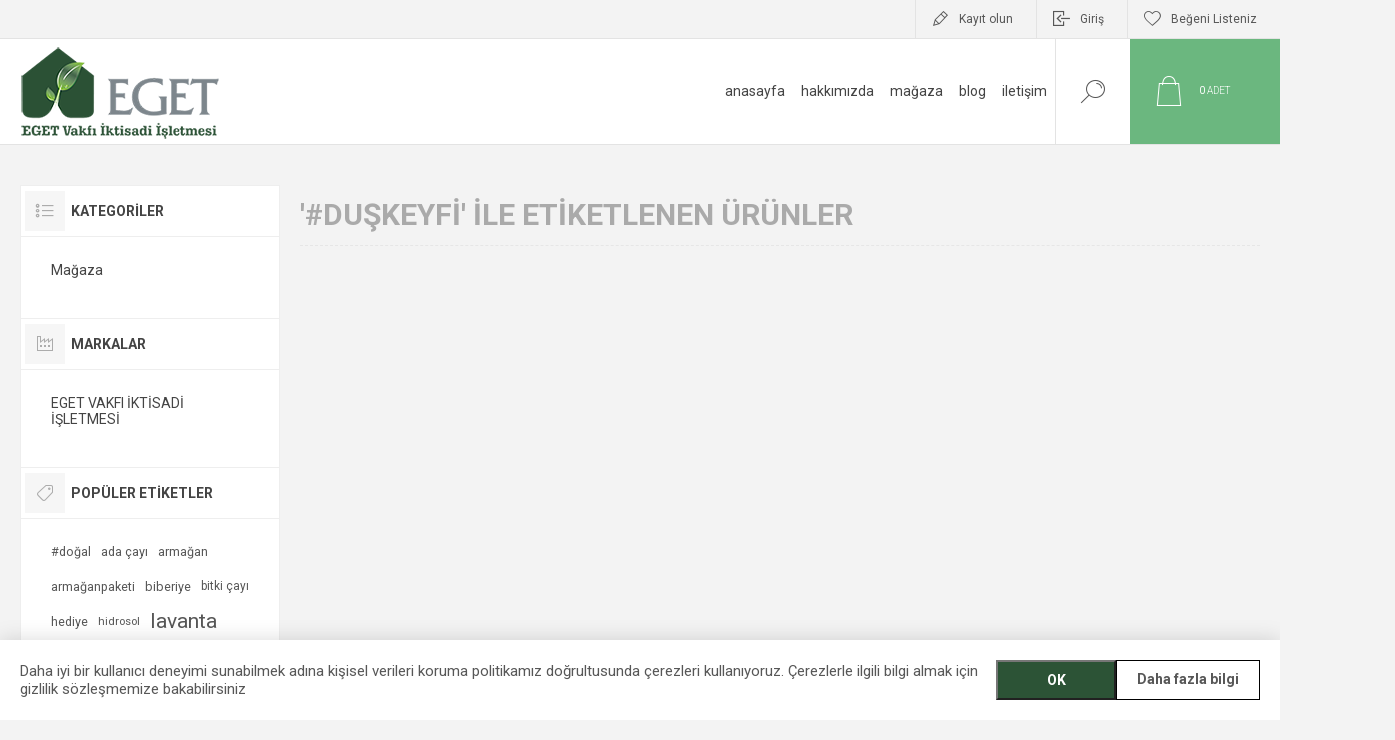

--- FILE ---
content_type: text/html; charset=utf-8
request_url: https://eget.com.tr/du%C5%9Fkeyfi
body_size: 7251
content:
<!DOCTYPE html><html lang=tr class=html-product-tag-page><head><title>EGET Vakf&#x131; &#x130;ktisadi &#x130;&#x15F;letmesi - &#xDC;r&#xFC;nler etiketlenmi&#x15F; &#x27;#du&#x15F;keyfi&#x27;</title><meta charset=UTF-8><meta name=description content=""><meta name=keywords content="doğal kozmetik ürünleri,bal mumu,sağlıklı kozmetik ürünleri,lavanta hidrosolü,lavantalı sıvı sabun,lavantalı nemlendirici,lavantalı gündüz kremi,lavantalı şampuan,lavantalı tonik,lavanta kesesi,lavanta yağı,el yapımı sabun,saf lavanta yağı,lavantalı sabun,lavanta çayı,lavanta yağlı şampuan,organik lavanta suyu,lavantalı yüz yıkama jeli,lavanta yağlı kozmetik,lavantalı duş jeli,lavanta yağlı tonik,organik lavanta fidesi"><meta name=generator content=EGET><meta name=google-site-verification content=HbyTDCO64wutRzOwhFiPWXfAk0Y6IuV-6NoeGGkzOAE><meta http-equiv=Content-Security-Policy content="default-src * self blob: data: gap:; style-src * self 'unsafe-inline' blob: data: gap:; script-src * 'self' 'unsafe-eval' 'unsafe-inline' blob: data: gap:; object-src * 'self' blob: data: gap:; img-src * self 'unsafe-inline' blob: data: gap:; connect-src self * 'unsafe-inline' blob: data: gap:; frame-src * self blob: data: gap:;"><meta name=viewport content="width=device-width, initial-scale=1.0, user-scalable=0, minimum-scale=1.0, maximum-scale=1.0"><link rel=preload as=font href=/Themes/Pacific/Content/fonts/pacific.woff crossorigin><link href="https://fonts.googleapis.com/css2?family=Roboto:wght@300;400;700&amp;display=swap" rel=stylesheet><link href=/Themes/Pacific/Content/css/styles.css?134132027173873834 rel=stylesheet><link href=/Themes/Pacific/Content/css/footable.css rel=stylesheet><link href=/Themes/Pacific/Content/css/mobile.css rel=stylesheet><link href=/Themes/Pacific/Content/css/480.css rel=stylesheet><link href=/Themes/Pacific/Content/css/768.css rel=stylesheet><link href=/Themes/Pacific/Content/css/1260.css rel=stylesheet><link href=/Themes/Pacific/Content/css/1500.css rel=stylesheet><link href=/Themes/Pacific/Content/css/1800.css rel=stylesheet><link href=/Plugins/SevenSpikes.Core/Styles/slick-slider-1.6.0.css rel=stylesheet><link href=/Plugins/SevenSpikes.Core/Styles/perfect-scrollbar.min.css rel=stylesheet><link href=/Plugins/SevenSpikes.Nop.Plugins.MegaMenu/Themes/Pacific/Content/MegaMenu.css rel=stylesheet><link href=/Plugins/SevenSpikes.Nop.Plugins.InstantSearch/Themes/Pacific/Content/InstantSearch.css rel=stylesheet><link href=/Plugins/SevenSpikes.Nop.Plugins.AjaxCart/Themes/Pacific/Content/ajaxCart.css rel=stylesheet><link href=/Plugins/SevenSpikes.Nop.Plugins.ProductRibbons/Styles/Ribbons.common.css rel=stylesheet><link href=/Plugins/SevenSpikes.Nop.Plugins.ProductRibbons/Themes/Pacific/Content/Ribbons.css rel=stylesheet><link href=/Plugins/SevenSpikes.Nop.Plugins.QuickView/Themes/Pacific/Content/QuickView.css rel=stylesheet><link href=/lib_npm/fine-uploader/fine-uploader/fine-uploader.min.css rel=stylesheet><link href="/Themes/Pacific/Content/css/theme.custom-1.css?v=5" rel=stylesheet><link rel=canonical href=https://eget.com.tr/du%c5%9fkeyfi><link rel="shortcut icon" href="/icons/icons_0/favicon.ico?v=4.40"><body class=products-by-tag-page-body><div class=ajax-loading-block-window style=display:none></div><div id=dialog-notifications-success title=Bildirim style=display:none></div><div id=dialog-notifications-error title=Hata style=display:none></div><div id=dialog-notifications-warning title=Uyarı style=display:none></div><div id=bar-notification class=bar-notification-container data-close=Kapat></div><!--[if lte IE 8]><div style=clear:both;height:59px;text-align:center;position:relative><a href=http://www.microsoft.com/windows/internet-explorer/default.aspx target=_blank> <img src=/Themes/Pacific/Content/img/ie_warning.jpg height=42 width=820 alt="You are using an outdated browser. For a faster, safer browsing experience, upgrade for free today."> </a></div><![endif]--><div class=master-wrapper-page><div class=header><div class=responsive-strip><div class=responsive-logo-wrapper><a href="/" class=logo> <img alt="EGET Vakfı İktisadi İşletmesi" src=https://eget.com.tr/images/thumbs/0001459_logoegetttt.png></a></div></div><div class=header-upper><div class=header-selectors-wrapper></div><div class=header-links-wrapper><div class=header-links><div class=hedar-links-item><a href="/register?returnUrl=%2Fdu%25C5%259Fkeyfi" class=ico-register>Kayıt olun</a></div><div class=hedar-links-item><a href="/login?returnUrl=%2Fdu%25C5%259Fkeyfi" class=ico-login>Giriş</a></div><div class=hedar-links-item><a href=/wishlist class=ico-wishlist> <span class=wishlist-label>Beğeni Listeniz</span> </a></div></div></div></div><div class=header-lower><div class=header-logo><a href="/" class=logo> <img alt="EGET Vakfı İktisadi İşletmesi" src=https://eget.com.tr/images/thumbs/0001459_logoegetttt.png></a></div><div class=header-menu><div class=menu-button><div class=menu-open title=Menu><span class=menu-icon-line></span> <span class=menu-icon-line></span> <span class=menu-icon-line></span></div><div class=menu-close title=Close></div></div><div class=menu-header><div class=hedar-links-item><a href="/register?returnUrl=%2Fdu%25C5%259Fkeyfi" class=ico-register>Kayıt olun</a></div><div class=hedar-links-item><a href="/login?returnUrl=%2Fdu%25C5%259Fkeyfi" class=ico-login>Giriş</a></div><div class=hedar-links-item><a href=/wishlist class=ico-wishlist> <span class=wishlist-label>Beğeni Listeniz</span> </a></div></div><div class=menu-body><ul class=mega-menu data-isrtlenabled=false data-enableclickfordropdown=false><li><a href="/" title=Anasayfa><span> Anasayfa</span></a><li><a href=/hakkimizda title=Hakkımızda><span> Hakk&#x131;m&#x131;zda</span></a><li class="has-sublist with-dropdown-in-grid"><a class=with-subcategories href=/magaza><span>Ma&#x11F;aza</span></a><div class="dropdown categories fullWidth boxes-4"><div class=row-wrapper><div class=row><div class=box><div class=title><a href=/eget-bitki title="EGET Bitki"><span>EGET Bitki</span></a></div><div class=wrapper><div class=picture><a href=/eget-bitki title="Kategorideki Ürünleri  Göster EGET Bitki"> <img class=lazy alt="Kategori İçin Resim EGET Bitki" src="[data-uri]" data-original=https://eget.com.tr/images/thumbs/0001495_eget-bitki_290.png> </a></div></div></div><div class=box><div class=title><a href=/eget-ten title="EGET KİŞİSEL BAKIM"><span>EGET K&#x130;&#x15E;&#x130;SEL BAKIM</span></a></div><div class=wrapper><div class=picture><a href=/eget-ten title="Kategorideki Ürünleri  Göster EGET KİŞİSEL BAKIM"> <img class=lazy alt="Kategori İçin Resim EGET KİŞİSEL BAKIM" src="[data-uri]" data-original=https://eget.com.tr/images/thumbs/0001497_eget-kisisel-bakim_290.png> </a></div></div></div><div class=box><div class=title><a href=/eget-gida title="EGET Gıda"><span>EGET G&#x131;da</span></a></div><div class=wrapper><div class=picture><a href=/eget-gida title="Kategorideki Ürünleri  Göster EGET Gıda"> <img class=lazy alt="Kategori İçin Resim EGET Gıda" src="[data-uri]" data-original=https://eget.com.tr/images/thumbs/0001498_eget-gida_290.png> </a></div></div></div><div class=box><div class=title><a href=/eget-elisleri title="EGET  Elişleri"><span>EGET Eli&#x15F;leri</span></a></div><div class=wrapper><div class=picture><a href=/eget-elisleri title="Kategorideki Ürünleri  Göster EGET  Elişleri"> <img class=lazy alt="Kategori İçin Resim EGET  Elişleri" src="[data-uri]" data-original=https://eget.com.tr/images/thumbs/0001499_eget-elisleri_290.png> </a></div></div></div></div><div class=row><div class=box><div class=title><a href=/en-ozel-armaganlar title="En Özel Armağanlar "><span>En &#xD6;zel Arma&#x11F;anlar </span></a></div><div class=wrapper><div class=picture><a href=/en-ozel-armaganlar title="Kategorideki Ürünleri  Göster En Özel Armağanlar "> <img class=lazy alt="Kategori İçin Resim En Özel Armağanlar " src="[data-uri]" data-original=https://eget.com.tr/images/thumbs/0002967_en-ozel-armaganlar_290.png> </a></div></div></div><div class=empty-box></div><div class=empty-box></div><div class=empty-box></div></div></div></div><li><a href=/blog title=Blog><span> Blog</span></a><li><a href=/contactus title=İletişim><span> &#x130;leti&#x15F;im</span></a></ul><div class=menu-title><span>Menu</span></div><ul class=mega-menu-responsive><li><a href="/" title=Anasayfa><span> Anasayfa</span></a><li><a href=/hakkimizda title=Hakkımızda><span> Hakk&#x131;m&#x131;zda</span></a><li class=has-sublist><a class=with-subcategories href=/magaza><span>Ma&#x11F;aza</span></a><div class=plus-button></div><div class=sublist-wrap><ul class=sublist><li class=back-button><span>Geri</span><li><a class=lastLevelCategory href=/eget-bitki title="EGET Bitki"><span>EGET Bitki</span></a><li><a class=lastLevelCategory href=/eget-ten title="EGET KİŞİSEL BAKIM"><span>EGET K&#x130;&#x15E;&#x130;SEL BAKIM</span></a><li><a class=lastLevelCategory href=/eget-gida title="EGET Gıda"><span>EGET G&#x131;da</span></a><li><a class=lastLevelCategory href=/eget-elisleri title="EGET  Elişleri"><span>EGET Eli&#x15F;leri</span></a><li><a class=lastLevelCategory href=/en-ozel-armaganlar title="En Özel Armağanlar "><span>En &#xD6;zel Arma&#x11F;anlar </span></a></ul></div><li><a href=/blog title=Blog><span> Blog</span></a><li><a href=/contactus title=İletişim><span> &#x130;leti&#x15F;im</span></a></ul></div></div><div class="search-box store-search-box"><form method=get id=small-search-box-form action=/search><input type=text class=search-box-text id=small-searchterms autocomplete=off name=q placeholder="Dilediğiniz ürünü arayın…" aria-label="Mağaza ara"> <input type=hidden class=instantSearchResourceElement data-highlightfirstfoundelement=false data-minkeywordlength=3 data-defaultproductsortoption=0 data-instantsearchurl=/instantSearchFor data-searchpageurl=/search data-searchinproductdescriptions=true data-numberofvisibleproducts=5 data-noresultsresourcetext=" No data found."> <button type=submit class="button-1 search-box-button">Ara</button></form><div class=search-box-opener>Arama</div></div><div class=header-flyout-cart><div class=mobile-flyout-cart-toggle title=Close><span class=first></span> <span class=second></span></div><div class=flyout-cart-wrapper data-flyoutcarturl=/PacificTheme/FlyoutShoppingCart><div id=topcartlink class=flyout-cart-link title="Alışveriş sepeti"><a href=/cart class="ico-cart no-items-in-cart"> <span class=cart-qty-number-mobile>0</span> <span class=cart-qty-number-desktop><strong>0</strong> Adet</span> <span class="cart-qty sub-total"></span> </a></div><div id=flyout-cart class=flyout-cart><div class=mini-shopping-cart><div class="count no-items-in-cart">Alışveriş sepetinizde ürün yok.</div></div></div></div></div></div></div><div class=overlayOffCanvas></div><div class=master-wrapper-content><div class=ajaxCartInfo data-getajaxcartbuttonurl=/NopAjaxCart/GetAjaxCartButtonsAjax data-productpageaddtocartbuttonselector=.add-to-cart-button data-productboxaddtocartbuttonselector=.product-box-add-to-cart-button data-productboxproductitemelementselector=.product-item data-usenopnotification=False data-nopnotificationcartresource="Ürün &lt;a href=&#34;/cart&#34;>alışveriş sepetinize&lt;/a> eklendi" data-nopnotificationwishlistresource="Ürün beğeni listenize eklendi. &lt;a href=&#34;/wishlist&#34;>Beğenilerimi Göster&lt;/a>" data-enableonproductpage=True data-enableoncatalogpages=True data-minishoppingcartquatityformattingresource={0} data-miniwishlistquatityformattingresource=({0}) data-addtowishlistbuttonselector=.add-to-wishlist-button></div><input id=addProductVariantToCartUrl name=addProductVariantToCartUrl type=hidden value=/AddProductFromProductDetailsPageToCartAjax> <input id=addProductToCartUrl name=addProductToCartUrl type=hidden value=/AddProductToCartAjax> <input id=miniShoppingCartUrl name=miniShoppingCartUrl type=hidden value=/MiniShoppingCart> <input id=flyoutShoppingCartUrl name=flyoutShoppingCartUrl type=hidden value=/NopAjaxCartFlyoutShoppingCart> <input id=checkProductAttributesUrl name=checkProductAttributesUrl type=hidden value=/CheckIfProductOrItsAssociatedProductsHasAttributes> <input id=getMiniProductDetailsViewUrl name=getMiniProductDetailsViewUrl type=hidden value=/GetMiniProductDetailsView> <input id=flyoutShoppingCartPanelSelector name=flyoutShoppingCartPanelSelector type=hidden value=.flyout-cart-wrapper> <input id=shoppingCartMenuLinkSelector name=shoppingCartMenuLinkSelector type=hidden value=".cart-qty-number-mobile, .cart-qty-number-desktop strong"> <input id=wishlistMenuLinkSelector name=wishlistMenuLinkSelector type=hidden value=.wishlist-qty><div id=product-ribbon-info data-productid=0 data-productboxselector=".product-item, .item-holder" data-productboxpicturecontainerselector=".picture, .item-picture" data-productpagepicturesparentcontainerselector=.product-essential data-productpagebugpicturecontainerselector=.picture data-retrieveproductribbonsurl=/RetrieveProductRibbons></div><div class=quickViewData data-productselector=.product-item data-productselectorchild=.add-info data-retrievequickviewurl=/quickviewdata data-quickviewbuttontext="Hızlı Göster" data-quickviewbuttontitle="Hızlı Göster" data-isquickviewpopupdraggable=True data-enablequickviewpopupoverlay=True data-accordionpanelsheightstyle=auto data-getquickviewbuttonroute=/getquickviewbutton></div><div class=master-column-wrapper><div class=center-2><div class="page product-tag-page"><div class=page-title><h1>&#x27;#du&#x15F;keyfi&#x27; ile etiketlenen &#xFC;r&#xFC;nler</h1></div><div class=page-body><div class=products-container><div class=ajax-products-busy></div><div class=products-wrapper></div></div></div></div></div><div class=side-2><div class=blocks-wrapper><div class="block block-category-navigation"><div class=title><strong>KATEGORİLER</strong></div><div id=CategoryNavigationList class=listbox><ul class=list><li class=inactive><a href=/magaza>Ma&#x11F;aza </a></ul></div></div><div class="block block-manufacturer-navigation"><div class=title><strong>Markalar</strong></div><div id=ManufacturerNavigationList class=listbox><ul class=list><li class=inactive><a href=/eget-vakfi-%C4%B0kt%C4%B0sad%C4%B0-%C4%B0%C5%9Fletmes%C4%B0>EGET VAKFI &#x130;KT&#x130;SAD&#x130; &#x130;&#x15E;LETMES&#x130;</a></ul></div></div><div class="block block-popular-tags"><div class=title><strong>Popüler Etiketler</strong></div><div id=PopularTagsList class=listbox><div class=tags><ul><li><a href=/do%C4%9Fal-2 style=font-size:90%>#do&#x11F;al</a><li><a href=/ada-%C3%A7ay%C4%B1 style=font-size:90%>ada &#xE7;ay&#x131;</a><li><a href=/arma%C4%9Fan style=font-size:90%>arma&#x11F;an</a><li><a href=/arma%C4%9Fanpaketi style=font-size:90%>arma&#x11F;anpaketi</a><li><a href=/biberiye style=font-size:90%>biberiye</a><li><a href=/bitki-%C3%A7ay%C4%B1 style=font-size:85%>bitki &#xE7;ay&#x131;</a><li><a href=/hediye style=font-size:90%>hediye</a><li><a href=/hidrosol style=font-size:80%>hidrosol</a><li><a href=/lavanta style=font-size:150%>lavanta</a><li><a href=/lavanta-kesesi-2 style=font-size:80%>lavanta kesesi</a><li><a href=/nar-ek%C5%9Fisi style=font-size:85%>nar ek&#x15F;isi</a><li><a href=/organik-2 style=font-size:85%>organik</a><li><a href=/taze-biberiye style=font-size:90%>taze biberiye</a><li><a href=/t%C4%B1bbivearomatikbitki style=font-size:120%>t&#x131;bbivearomatikbitki</a><li><a href=/y%C4%B1lba%C5%9F%C4%B1 style=font-size:85%>y&#x131;lba&#x15F;&#x131;</a></ul></div><div class=view-all><a href=/producttag/all>Hepsini Göster</a></div></div></div></div></div></div></div><div class=footer><div class=footer-upper><div class="footer-blocks-wrapper center"><div class=footer-block-center><div class=newsletter><div class=title><strong>E-Bültene kayıt ol</strong></div><div class=newsletter-subscribe id=newsletter-subscribe-block><div class=newsletter-email><input id=newsletter-email class=newsletter-subscribe-text placeholder="E-posta adresinizi girin..." aria-label=E-Posta type=email name=NewsletterEmail> <button type=button id=newsletter-subscribe-button class="button-1 newsletter-subscribe-button"> <span>Abone Ol</span> </button></div><div class=newsletter-validation><span id=subscribe-loading-progress style=display:none class=please-wait>Bekleyin...</span> <span class=field-validation-valid data-valmsg-for=NewsletterEmail data-valmsg-replace=true></span></div></div><div class=newsletter-result id=newsletter-result-block></div></div><ul class=social-sharing><li><a target=_blank class=facebook href="https://www.facebook.com/egetisletme/" rel="noopener noreferrer"></a><li><a target=_blank class=twitter href=https://twitter.com/egetvakfi rel="noopener noreferrer"></a><li><a target=_blank class=youtube href=https://www.youtube.com/channel/UCux3eaMVgkcJPa7NAJ54jDw rel="noopener noreferrer"></a><li><a target=_blank class=instagram href="https://www.instagram.com/egetisletme/" rel="noopener noreferrer"></a><li><a target=_blank class=linkedin href=https://www.linkedin.com/company/eget-isletme rel="noopener noreferrer"><img src=/images/uploaded/linkedin.png></a></ul></div></div><div class="footer-blocks-wrapper left"><div class="footer-block contact"><div class=title><strong>İletişim bilgileri</strong></div><ul class="list footer-collapse"><li class=phone><span>+90 252 214 86 84</span><li class=phone><span>(554) 166 86 84</span><li class=work-time><span>Pzt-Cm 09:00 - 18:00 <br> Cmt 09:00 - 14:00</span><li class=e-mail><span><a href="/cdn-cgi/l/email-protection" class="__cf_email__" data-cfemail="4c2e25202b250c292b2938622f232162383e">[email&#160;protected]</a></span><li class=address-city><span>Muğla, Türkiye</span><li class=address-street><span>EGET Vakfı İktisadi İşletmesi Emirbeyazıt Mah. Sekibaşı Cad. No: 23 Menteşe / MUĞLA</span></ul></div><div class="footer-block information"><div class=title><strong>Bilgi</strong></div><ul class="list footer-collapse"><li><a href=/gizlilik-ve-guvenlik-politikasi>Gizlilik ve G&#xFC;venlik Politikas&#x131;</a><li><a href=/satis-sozlesmesi>Sat&#x131;&#x15F; S&#xF6;zle&#x15F;mesi</a><li><a href=/iade-ve-iptal-kosullari>&#x130;ade ve &#x130;ptal Ko&#x15F;ullar&#x131;</a><li><a href=/siparis-ve-teslimat>Sipari&#x15F; ve Teslimat</a><li><a href=/site-kullanim-kosullari>Site Kullan&#x131;m Ko&#x15F;ullar&#x131;</a><li><a href=/bilgi-guvenligi-bilgilendirme>Bilgi G&#xFC;venli&#x11F;i Bilgilendirme</a><li><a href=/uyelik-sozlesmesi>&#xDC;yelik S&#xF6;zle&#x15F;mesi</a><li><a href=/aydinlatma-beyani-ve-kisisel-veri-isleme-gizlilik-politikasi>Ayd&#x131;nlatma Beyan&#x131; ve Ki&#x15F;isel Veri &#x130;&#x15F;leme/Gizlilik Politikas&#x131;</a><li><a href=/hakkimizda>Hakk&#x131;m&#x131;zda</a></ul></div></div><div class="footer-blocks-wrapper right"><div class="footer-block service"><div class=title><strong>Müşteri Hizmetleri</strong></div><ul class="list footer-collapse"><li><a href=/search>Arama</a><li><a href=/blog>Blog</a><li><a href=/recentlyviewedproducts>En son incelediğim ürünler</a><li><a href=/newproducts>Yeni Ürünler</a></ul></div><div class="footer-block account"><div class=title><strong>Hesabım</strong></div><ul class="list footer-collapse"><li><a href=/customer/info>Hesabım</a><li><a href=/order/history>Siparişler</a><li><a href=/customer/addresses>Adres</a><li><a href=/cart>Alışveriş sepeti</a></ul></div></div></div><div class=footer-lower><div class=footer-lower-left><div class=footer-powered-by>Designed by <a href=http://www.dartsinnovation.com>darts</a></div></div><div class=footer-lower-right><div class=footer-disclaimer>EGET Vakfı İktisadi İşletmesi &copy; 2026 Tüm Hakları Saklıdır.</div></div></div></div></div><div id=eu-cookie-bar-notification class=eu-cookie-bar-notification><div class=content><div class=text>Daha iyi bir kullanıcı deneyimi sunabilmek adına kişisel verileri koruma politikamız doğrultusunda çerezleri kullanıyoruz. Çerezlerle ilgili bilgi almak için gizlilik sözleşmemize bakabilirsiniz</div><div class=buttons-more><button type=button class="ok-button button-1" id=eu-cookie-ok>OK</button> <a class=learn-more>Daha fazla bilgi</a></div></div></div><script data-cfasync="false" src="/cdn-cgi/scripts/5c5dd728/cloudflare-static/email-decode.min.js"></script><script src=/lib_npm/jquery/jquery.min.js></script><script src=/lib_npm/jquery-validation/jquery.validate.min.js></script><script src=/lib_npm/jquery-validation-unobtrusive/jquery.validate.unobtrusive.min.js></script><script src=/lib_npm/jquery-ui-dist/jquery-ui.min.js></script><script src=/lib_npm/jquery-migrate/jquery-migrate.min.js></script><script src=/js/public.common.js></script><script src=/js/public.ajaxcart.js></script><script src=/js/public.countryselect.js></script><script src=/lib/kendo/2020.1.406/js/kendo.core.min.js></script><script src=/lib/kendo/2020.1.406/js/kendo.userevents.min.js></script><script src=/lib/kendo/2020.1.406/js/kendo.draganddrop.min.js></script><script src=/lib/kendo/2020.1.406/js/kendo.popup.min.js></script><script src=/lib/kendo/2020.1.406/js/kendo.window.min.js></script><script src=/Plugins/SevenSpikes.Nop.Plugins.InstantSearch/Scripts/InstantSearch.min.js></script><script src=/lib/kendo/2020.1.406/js/kendo.data.min.js></script><script src=/lib/kendo/2020.1.406/js/kendo.list.min.js></script><script src=/lib/kendo/2020.1.406/js/kendo.autocomplete.min.js></script><script src=/lib/kendo/2020.1.406/js/kendo.fx.min.js></script><script src=/js/public.catalogproducts.js></script><script src=/Plugins/SevenSpikes.Core/Scripts/perfect-scrollbar.min.js></script><script src=/Plugins/SevenSpikes.Core/Scripts/sevenspikes.core.min.js></script><script src=/Plugins/SevenSpikes.Nop.Plugins.MegaMenu/Scripts/MegaMenu.min.js></script><script src=/Plugins/SevenSpikes.Core/Scripts/jquery.json-2.4.min.js></script><script src=/Plugins/SevenSpikes.Nop.Plugins.AjaxCart/Scripts/AjaxCart.min.js></script><script src=/Plugins/SevenSpikes.Nop.Plugins.ProductRibbons/Scripts/ProductRibbons.min.js></script><script src=/lib_npm/fine-uploader/jquery.fine-uploader/jquery.fine-uploader.min.js></script><script src=/Plugins/SevenSpikes.Nop.Plugins.QuickView/Scripts/QuickView.min.js></script><script src=/Plugins/SevenSpikes.Core/Scripts/cloudzoom.core.min.js></script><script src=/Plugins/SevenSpikes.Core/Scripts/slick-slider-1.6.0.min.js></script><script src=/Plugins/SevenSpikes.Core/Scripts/sevenspikes.theme.min.js></script><script src=/Themes/Pacific/Content/scripts/jquery.maskedinput.js></script><script src=/Themes/Pacific/Content/scripts/pacific.js></script><script>function addPagerHandlers(){$("[data-page]").on("click",function(n){return n.preventDefault(),CatalogProducts.getProducts($(this).data("page")),!1})}$(document).ready(function(){CatalogProducts.init({ajax:!0,browserPath:"/du%C5%9Fkeyfi",fetchUrl:"/tag/products?tagId=311"});addPagerHandlers();$(CatalogProducts).on("loaded",function(){addPagerHandlers()})})</script><script id=instantSearchItemTemplate type=text/x-kendo-template>
    <div class="instant-search-item" data-url="${ data.CustomProperties.Url }">
        <a class="iOS-temp" href="${ data.CustomProperties.Url }">
            <div class="img-block">
                <img src="${ data.DefaultPictureModel.ImageUrl }" alt="${ data.Name }" title="${ data.Name }" style="border: none">
            </div>
            <div class="detail">
                <div class="title">${ data.Name }</div>
                <div class="price"># var price = ""; if (data.ProductPrice.Price) { price = data.ProductPrice.Price } # #= price #</div>           
            </div>
        </a>
    </div>
</script><script>$("#small-search-box-form").on("submit",function(n){$("#small-searchterms").val()==""&&(alert("Anahtar kelime boş geçilemez."),$("#small-searchterms").focus(),n.preventDefault())})</script><script>var localized_data={AjaxCartFailure:"Ürün eklenemedi. Lütfen sayfayı yenileyin ve bir kez daha deneyin."};AjaxCart.init(!1,".header-links .cart-qty",".header-links .wishlist-qty",".flyout-cart-wrapper",localized_data)</script><script>function newsletter_subscribe(n){var t=$("#subscribe-loading-progress"),i;t.show();i={subscribe:n,email:$("#newsletter-email").val()};$.ajax({cache:!1,type:"POST",url:"/subscribenewsletter",data:i,success:function(n){t.hide();$("#newsletter-result-block").html(n.Result);n.Success?($("#newsletter-subscribe-block").hide(),$("#newsletter-result-block").show()):$("#newsletter-result-block").fadeIn("slow").delay(2e3).fadeOut("slow")},error:function(){alert("Failed to subscribe.");t.hide()}})}$(document).ready(function(){$("#newsletter-subscribe-button").on("click",function(){newsletter_subscribe("true")});$("#newsletter-email").on("keydown",function(n){if(n.keyCode==13)return $("#newsletter-subscribe-button").trigger("click"),!1})})</script><script>$(document).ready(function(){$("#eu-cookie-bar-notification").show();$("#eu-cookie-ok").on("click",function(){$.ajax({cache:!1,type:"POST",url:"/eucookielawaccept",dataType:"json",success:function(){$("#eu-cookie-bar-notification").hide()},error:function(){alert("Cannot store value")}})})})</script><div class=scroll-back-button id=goToTop></div><script src=//code.tidio.co/yd2sibimictj9fpktjbs6i2vyhrpen8t.js async></script><script async src="https://www.googletagmanager.com/gtag/js?id=UA-130675846-1"></script><script>function gtag(){dataLayer.push(arguments)}window.dataLayer=window.dataLayer||[];gtag("js",new Date);gtag("config","UA-130675846-1");gtag("config","AW-11106450105")</script><script defer src="https://static.cloudflareinsights.com/beacon.min.js/vcd15cbe7772f49c399c6a5babf22c1241717689176015" integrity="sha512-ZpsOmlRQV6y907TI0dKBHq9Md29nnaEIPlkf84rnaERnq6zvWvPUqr2ft8M1aS28oN72PdrCzSjY4U6VaAw1EQ==" data-cf-beacon='{"version":"2024.11.0","token":"f6295b8d1831431db0426934b03b73af","r":1,"server_timing":{"name":{"cfCacheStatus":true,"cfEdge":true,"cfExtPri":true,"cfL4":true,"cfOrigin":true,"cfSpeedBrain":true},"location_startswith":null}}' crossorigin="anonymous"></script>


--- FILE ---
content_type: text/css
request_url: https://eget.com.tr/Themes/Pacific/Content/css/480.css
body_size: 685
content:

@media all and (min-width: 480px) {
	
/* GLOBAL STYLES */

.side-2:after {
	content: "";
	display: block;
	clear: both;
}

/* GLOBAL FORMS */
/* NOTIFICATIONS & POPUPS */

.eu-cookie-bar-notification {
    width: 100%;
    max-width: 100%;
    margin-left: 0px;
}

/* HEADER */
/* HEADER MENU */
/* FOOTER */
/* LEFT/RIGHT COLUMN */

.block .tags {
    margin: 0 -5px;
}
.block .tags li,
.product-tags-all-page li {
	margin: 0 5px;
}
.block .poll-options li,
.block .poll-results li {
	display: block;
}

/* CATEGORY PAGE & GRIDS */

.product-grid  .item-box,
.product-list  .item-box{
    width: calc(33.333% - 6.66px);
}
.product-grid .item-box:nth-child(2n+1),
.product-list .item-box:nth-child(2n+1){
    clear: none;
    margin-left: 10px;
}

.item-box .price {
    font-size: 16px;
}
.item-box .old-price {
    font-size: 14px;
}

/* PRODUCT PAGE */

.gallery .picture {
    border: none;
    padding: 10px;
}
.gallery .picture a,
.product-image-holder {
    border: 1px solid #eee;
}
.gallery .picture-thumbs {
    margin: 0 10px;
}

/* REVIEW PAGE */
/* WISHLIST & COMPARE LIST */
/* TOPICS */

.enter-password-form #password {
	width: 300px;
}
.enter-password-form .button-1 {
	min-width: 100px;
}

/* CONTACT PAGE & EMAILaFRIEND */
/* REGISTRATION, LOGIN, MY ACCOUNT */
/* SHOPPING CART & CHECKOUT */

.order-progress ul {
    display: block;
    position: relative;
    max-width: 420px;
    margin: auto;
    font-size: 0;
}
.order-progress ul:before {
    content: "";
    position: absolute;
    top: 50%;
    left: 10px;
    right: 10px;
    z-index: 1;
    height: 4px;
    margin: -2px 0 0;
    background-color: #e6e6e6;
}
.order-progress ul li {
    display: inline-block;
    position: relative;
    z-index: 2;
    width: 50px;
    margin: 0 10px;
    background-color: transparent;
}
.order-progress a {
    border: none;
    background-color: #e6e6e6;
}

.common-buttons button {
    margin: 0 10px 3px;
}

.cart-collaterals .hint,
.cart-collaterals .shipping-results {
    text-align: center;
}

/* SEARCH PAGE & SITEMAP */
/* BLOG & NEWS */

.news-list-homepage .news-item {
    text-align: left;
}
.news-list-homepage .news-date {
    float: left;
    margin-left: -4px;
}
.news-list-homepage .news-title {
    margin: 0 0 0 76px;
}
.news-list-homepage .buttons {
    text-align: left;
}

.blog-page .post, 
.news-list-page .news-item  {
    text-align: left;
}
.blog-page .post-date, 
.news-list-page .news-date {
    float: left;
}
.post-title, 
.news-list-page .news-title {
    margin: 0 0 0 80px;
}

.blog-posts .buttons {
    overflow: hidden;
}
.blog-posts .buttons .read-more {
    float: left;
}
.blog-posts .buttons .read-comments {
    display: block;
    position: relative;
    bottom: -2px;
    float: right;
}

}

/*RESPONSIVE GRIDS*/

@media all and (min-width: 480px) and (max-width: 767px) {

    .product-grid .item-box:nth-child(3n+1),
    .product-list .item-box:nth-child(3n+1) {
        clear: both;
        margin-left: 0;
    }

    .compare-products-page .remove-button {
        padding: 5px;
    }
    .compare-products-page .remove-button span {
        display: block;
        width: 30px;
        height: 30px;
        margin: auto;
        padding: 0;
        font-size: 0;
    }
    .compare-products-page .remove-button span:before {
        left: 0; right: 0;
        text-align: center;
        line-height: 30px;
    }

    .order-details-page .products .data-table tr {
        float: left;
        width: calc(50% - 10px);
        margin: 0 0 20px 20px;
    }
    .order-details-page .products .data-table tr:nth-child(2n+1) {
        clear: both;
        margin-left: 0;
    }
}

@media all and (min-width: 480px) and (max-width: 1260px) {

    .header-menu,
    .menu-body .sublist-wrap {
        width: 355px !important;
        -webkit-transform: translate(-355px);
        -ms-transform: translate(-355px);
        transform: translate(-355px);
    }
    .header-flyout-cart {
        width: 355px;
        -webkit-transform: translate(355px);
        -ms-transform: translate(355px);
        transform: translate(355px);
    }
}

--- FILE ---
content_type: text/css
request_url: https://eget.com.tr/Themes/Pacific/Content/css/768.css
body_size: 7222
content:

@media all and (min-width: 768px) {

    /* GLOBAL STYLES */

    .header {
        margin: 0 0 20px;
    }

    .master-wrapper-content {
        padding: 0 20px;
    }

    .page {
        clear: both;
        text-align: left;
    }

    .link-rss {
        /*display: block;*/
        position: absolute;
        right: 20px;
        margin: 5px 0 0;
    }

    /* GLOBAL FORMS */
    /* NOTIFICATIONS & POPUPS */
    /* HEADER */

    .store-search-box {
        position: absolute;
        top: 4px;
        right: 50px;
        z-index: 3;
        width: 42px;
        height: 42px;
        border: none;
        border-left: 0;
        background-color: transparent;
        padding: 0 42px 0 0;
    }

    .search-box-opener {
        display: block;
        position: absolute;
        top: 0;
        right: 0;
        z-index: 1076;
        width: 42px;
        height: 42px;
        background-color: #eee;
        font-size: 0;
        cursor: pointer;
    }

        .search-box-opener:before,
        .search-box-opener:after {
            content: "";
            position: absolute;
            top: 0;
            right: 0;
            bottom: 0;
            width: 42px;
            height: 42px;
            background-color: #eee;
            text-align: center;
            font-family: 'pacific';
            font-size: 18px;
            line-height: 42px;
            transition: 0.5s ease;
        }

        .search-box-opener:before {
            content: "\e92b";
        }

        .search-box-opener:after {
            content: "\e90a";
            opacity: 0;
            font-size: 13px;
        }

        .search-box-opener.open:after {
            opacity: 1;
        }

    .store-search-box form {
        width: 340px;
        height: 42px;
        border: 1px solid #eee;
        -webkit-transform: translate(0);
        -ms-transform: translate(0);
        transform: translate(0);
        transition: 0.5s ease;
    }

        .store-search-box form.open {
            -webkit-transform: translate(-100%);
            -ms-transform: translate(-100%);
            transform: translate(-100%);
        }

    .ui-autocomplete {
        width: 339px !important;
        max-width: none;
        border: none;
        box-shadow: 0 0 0 1px #eee;
        text-align: left;
    }

    /* HOME PAGE */

    .home-page .title strong {
        font-size: 32px;
        line-height: 32px;
    }

    .home-page .topic-block-body {
        font-size: 15px;
        line-height: 30px;
    }

    /* FOOTER */

    .footer-blocks-wrapper {
        overflow: hidden;
    }

    .footer-block {
        float: left;
        width: 50%;
        padding: 0 6%;
    }

    .footer-lower {
        overflow: hidden;
        padding: 20px;
    }

    .footer-lower-left {
        float: left;
        text-align: left;
    }

    .footer-lower-right {
        float: right;
        text-align: right;
    }

    .theme-selector {
        width: 170px;
        margin: 0 auto !important;
    }

    /* LEFT/RIGHT COLUMN */
    /* CATEGORY PAGE & GRIDS */

    .home-page-categories-wrapper {
        margin: 0 0 50px;
    }

    .category-boxes-layout-2 .category-grid {
        margin: 0;
    }

    .category-boxes-layout-2 .item-box {
        width: calc(16.616% - 9px);
        margin: 0 0 12px 11.265px;
    }

        .category-boxes-layout-2 .item-box:nth-child(2n+1) {
            clear: none;
            margin-left: 11.265px;
        }

        .category-boxes-layout-2 .item-box:nth-child(4n+1) {
            /*clear: both;
    margin-left: 0;*/
        }

        .category-boxes-layout-2 .item-box:nth-child(1) {
            margin-left: 0;
            clear: both;
        }

    .category-boxes-layout-1 .category-item .picture {
        width: 80px;
        height: 80px;
    }

    .category-boxes-layout-1 .category-item .title {
        width: calc(100% - 80px);
        height: 80px;
    }

        .category-boxes-layout-1 .category-item .title a {
            padding: 0 7%;
            font-size: 15px;
        }

    .category-boxes-layout-2 .category-item {
        position: relative;
    }

    .category-boxes-layout-2 .item-box .picture a:after {
        content: "";
        position: absolute;
        right: 0;
        bottom: 0;
        left: 0;
        height: 73px;
        background: url('[data-uri]') repeat-x bottom left;
    }

    .category-boxes-layout-2 .category-item .title {
        position: absolute;
        right: 0;
        bottom: 0;
        left: 0;
        padding: 0;
    }

        .category-boxes-layout-2 .category-item .title a {
            display: block;
            padding: 15px 10px;
            text-align: center;
            color: #fff;
        }

    .category-page {
        position: relative;
    }

    .category-page-two-columns .breadcrumb {
        position: absolute;
        top: 14px;
        right: 0;
        width: 50%;
        height: 32px;
        overflow: hidden;
        text-align: right;
    }

        .category-page-two-columns .breadcrumb ~ .page-title {
            padding-right: 50%;
            text-align: left;
        }

    .category-page-two-columns .page-title h1 {
        text-align: left;
    }

    .category-page-one-column .breadcrumb {
        margin: 0 0 10px;
        border-bottom: 1px dashed #e6e6e6;
        padding: 5px 0;
    }

    .category-page-one-column .category-page .page-title {
        border: none;
    }

    .category-page-one-column .featured-product-grid .title {
        text-align: center;
    }

    .category-page-one-column .product-selectors {
        margin: 0 0 20px;
    }

    .category-page-two-columns .sub-category-grid {
        border: none;
        background-color: transparent;
    }

        .category-page-two-columns .sub-category-grid .item-box {
            position: relative;
            float: left;
            width: calc(50% - 5px);
            margin: 0 0 10px 10px;
            background-color: #fff;
        }

            .category-page-two-columns .sub-category-grid .item-box:nth-child(2n+1) {
                clear: left;
                margin-left: 0;
            }

            .category-page-two-columns .sub-category-grid .item-box:before {
                content: "";
                display: block;
                padding-top: 19%;
            }

    .category-page-two-columns .sub-category-item {
        position: absolute;
        top: 0;
        right: 0;
        bottom: 0;
        left: 0;
        border: 1px solid #eee;
    }

        .category-page-two-columns .sub-category-item .title {
            width: 84%;
            height: 100%;
        }

        .category-page-two-columns .sub-category-item .picture {
            width: 16%;
            height: 100%;
            padding: 3px 0;
        }

    .category-page-one-column .sub-category-grid .item-box {
        width: calc(25% - 9px);
        margin: 0 0 12px 12px;
        text-align: center;
    }

        .category-page-one-column .sub-category-grid .item-box:nth-child(2n+1) {
            clear: none;
            margin-left: 12px;
        }

    .featured-product-grid {
        overflow: hidden;
    }

        .featured-product-grid .item-box {
            float: left;
            width: calc(50% - 5px);
            margin: 0 0 0 10px;
        }

            .featured-product-grid .item-box:nth-child(2n+1) {
                clear: both;
                margin-left: 0;
            }

    .product-selectors .product-viewmode {
        display: block;
    }

    .filters-button {
        width: auto;
        max-width: calc(100% - 110px);
    }

    .product-grid .title strong {
        font-size: 32px;
        line-height: 32px;
    }

    .product-grid .item-box {
        width: calc(25% - 7.5px);
    }

    .product-grid-bestsellers .item-grid {
        position: relative;
        overflow: hidden;
    }

        .product-grid-bestsellers .item-grid:before {
            content: "";
            position: absolute;
            right: 0;
            bottom: 0;
            left: 0;
            width: 100%;
            height: 1px;
            background-color: #eee;
        }

        .product-grid-bestsellers .item-grid:after {
            content: "";
            position: absolute;
            top: 0;
            right: 0;
            bottom: 0;
            width: 1px;
            height: 100%;
            background-color: #eee;
        }

    .product-grid-bestsellers .item-box {
        width: 50%;
        float: left;
    }

        .product-grid-bestsellers .item-box:nth-child(2n+1) {
            clear: both;
        }

    .product-list .item-box {
        float: none;
        width: auto;
        margin-left: 0 !important;
    }

        .product-list .item-box .product-item {
            display: flex;
        }

            .product-list .item-box .product-item:after {
                content: "";
                display: block;
                clear: both;
            }

        .product-list .item-box .picture {
            float: left;
            width: 32%;
            margin: 0;
            border-right: 1px solid #eee;
            border-bottom: none;
        }

            .product-list .item-box .picture + .details,
            .product-list .item-box .ribbon-wrapper + .details {
                float: right;
                width: 68%;
            }

        .product-list .item-box .details {
            position: relative;
            text-align: left;
            padding: 15px 20px 55px;
        }

            .product-list .item-box .details:before {
                content: "";
                position: absolute;
                right: 0;
                bottom: 55px;
                width: 100%;
                height: 1px;
                background-color: #eee;
            }

    .product-list .details-top {
        padding: 0;
        margin: 0;
    }

    .product-list .product-title {
        padding: 13px 0;
        font-size: 16px;
        font-weight: bold;
        text-transform: uppercase;
        transition: 0.3s ease;
        color: #444;
    }

    .product-list .product-rating-box {
        position: static;
        opacity: 1;
    }

    .product-list .rating {
        position: static;
        height: auto;
        margin: 0 0 15px;
    }

    .product-list .item-box .description {
        display: block;
        max-height: 74px;
        overflow: hidden;
        font-size: 13px;
        line-height: 24px;
    }

    .product-list .item-box .prices {
        position: absolute;
        left: 20px;
        bottom: 27.5px;
        max-width: calc(100% - 140px);
        max-height: 55px;
        margin: 0;
        -webkit-transform: translate(0, 50%);
        -ms-transform: translate(0, 50%);
        transform: translate(0, 50%);
    }

    .product-list .item-box .add-info {
        display: block;
        position: absolute;
        right: 20px;
        bottom: 7.5px;
        overflow: hidden;
    }

    .product-list .item-box-overlay {
        display: none;
    }

    .product-list .item-box .buttons {
        display: inline-block;
        float: right;
        font-size: 0;
    }

    .product-list .item-box button {
        float: left;
        height: 40px;
        width: 40px;
        margin: 0 0 0 5px;
        border: none;
        font-size: 0;
        background-color: #eee;
        background-position: center;
        background-repeat: no-repeat;
        vertical-align: middle;
        transition: 0.3s ease;
    }

        .product-list .item-box button.product-box-add-to-cart-button {
            float: right;
            border-color: #c09e6c;
            background-image: url('../img/product-cart.svg');
            background-color: #c09e6c;
        }

        .product-list .item-box button.add-to-compare-list-button {
            background-image: url('../img/product-compare-grey.svg');
        }

        .product-list .item-box button.add-to-wishlist-button {
            background-image: url('../img/product-wishlist-grey.svg');
        }

    .manufacturer-grid .item-box,
    .vendor-grid .item-box {
        width: calc(25% - 9px);
        margin: 0 0 12px 12px;
    }

        .manufacturer-grid .item-box:nth-child(2n+1),
        .vendor-grid .item-box:nth-child(2n+1) {
            clear: none;
            margin-left: 12px;
        }

        .manufacturer-grid .item-box:nth-child(4n+1),
        .vendor-grid .item-box:nth-child(4n+1) {
            clear: both;
            margin-left: 0;
        }

    .manufacturer-grid .manufacturer-item .title,
    .vendor-grid .vendor-item .title {
        text-align: center;
    }

    /* PRODUCT PAGE */

    .gallery .thumb-item {
        width: calc(25% - 7.5px);
    }

        .gallery .thumb-item:nth-child(3n+1) {
            clear: none;
            margin-left: 10px;
        }

        .gallery .thumb-item:nth-child(4n+1) {
            clear: both;
            margin-left: 0;
        }

    .product-social-buttons {
        margin: -5px 0 10px 0;
    }

    .overview-buttons-wrapper {
        margin: 35px 0;
        overflow: hidden;
    }

    .overview-buttons {
        float: right;
        width: 42%;
        margin: 0;
        text-align: right;
    }

    .overview-buttons-wrapper .add-to-cart {
        float: left;
        width: 58%;
        margin: 0;
    }

    .product-specs-box .data-table td {
        padding: 17px 25px;
    }

    .variant-picture {
        float: left;
    }

        .variant-picture + .variant-overview {
            width: auto;
            margin: 0 0 0 330px;
            padding: 0 10px 0 0;
        }

    .product-variant-line {
        padding: 20px;
    }

    .variant-overview .variant-name {
        padding: 15px 0;
        text-align: left;
    }

    .variant-overview .prices {
        text-align: left;
    }

    .tier-prices .prices-table {
        display: table;
        width: 100%;
        border-collapse: collapse;
        border: none;
        border-bottom: 1px solid #eee;
    }

    .tier-prices .prices-row {
        display: table-row;
        float: none;
        width: auto;
    }

        .tier-prices .prices-row > div {
            display: table-cell;
            border-top: 1px solid #eee;
        }

    .tier-prices .field-header {
        min-width: 100px;
    }

    .attributes .datepicker {
        width: 100%;
    }

    .rental-attributes {
        overflow: hidden;
    }

        .rental-attributes .attribute-item {
            float: left;
            width: calc(50% - 5px);
            margin: 0 0 0 10px;
        }

            .rental-attributes .attribute-item:first-child {
                margin-left: 0;
            }

    .product-specs-box .attribute-squares span {
        margin: 0;
    }

    .giftcard div {
        float: left;
        width: calc(50% - 10px);
        margin: 0 0 20px 20px;
    }

        .giftcard div:nth-child(2n+1) {
            clear: left;
            margin-left: 0;
        }

        .giftcard div:last-child {
            width: 100%;
        }

    .ui-tabs .ui-tabs-nav {
        display: table;
        table-layout: fixed;
        width: 100%;
        margin: 0 0 -1px;
    }

        .ui-tabs .ui-tabs-nav li {
            display: table-cell;
            padding: 0 2.5px;
        }

            .ui-tabs .ui-tabs-nav li:first-child {
                padding-left: 0;
            }

            .ui-tabs .ui-tabs-nav li:last-child {
                padding-right: 0;
            }

    .ui-tabs .ui-tabs-panel {
        padding: 40px 40px;
    }

    /* REVIEW PAGE */

    .product-review-item .review-title {
        float: left;
        margin: 0;
        max-width: calc(100% - 280px);
    }

    .product-review-item .review-info {
        float: right;
        margin: -1px 0 0;
    }

    .product-review-item .review-text {
        overflow: hidden;
    }

    .product-review-item .review-avatar {
        display: block;
        float: left;
        width: 120px;
    }

    .review-avatar + .review-text-body {
        margin: 0 0 0 140px;
    }

    .product-review-helpfulness .result {
        display: inline-block;
        margin: 0 0 0 20px;
        vertical-align: middle;
    }

    .account-page .product-review-item .review-title {
        max-width: calc(100% - 150px);
    }

    .product-review-item .product-review-box .rating {
        margin: 0;
    }

    /* WISHLIST & COMPARE LIST */

    .compare-products-page .clear-list {
        position: absolute;
        top: 18px;
        right: 0;
    }

    /* TOPICS */

    .home-page .topic-block-title h2 {
        font-size: 32px;
        line-height: 32px;
    }

    /* CONTACT PAGE & EMAILaFRIEND */

    .contact-page .inputs,
    .email-a-friend-page .inputs,
    .apply-vendor-page .inputs {
        float: left;
        width: calc(50% - 5px);
        margin: 0 0 15px 10px;
    }

    .contact-page .form-fields,
    .email-a-friend-page .form-fields,
    .apply-vendor-page .form-fields {
        overflow: hidden;
    }

    .contact-page .inputs:nth-child(2n+1),
    .email-a-friend-page .inputs:nth-child(2n+1),
    .apply-vendor-page .inputs:nth-child(2n+1) {
        clear: both;
        margin-left: 0;
    }

    .contact-page .inputs.last,
    .email-a-friend-page .inputs.last,
    .contact-page .inputs:last-child,
    .email-a-friend-page .inputs:last-child,
    .apply-vendor-page .inputs:nth-child(3),
    .apply-vendor-page .inputs:nth-child(4) {
        width: 100%;
        clear: both;
        margin-left: 0;
    }

    /* REGISTRATION, LOGIN, MY ACCOUNT */

    #username-availabilty {
        float: left;
        margin: 10px 0 0;
    }

    #check-availability-button {
        float: right;
        margin: 10px -10px 0 0;
    }

    .address-list-page .address-list,
    .order-list-page .order-list,
    .return-request-list-page .page-body {
        overflow: hidden;
    }

    .address-list-page .address-item,
    .order-list-page .order-item,
    .return-request-list-page .request-item {
        float: left;
        width: calc(50% - 10px);
        margin: 0 0 20px 20px;
    }

        .address-list-page .address-item:nth-child(2n+1),
        .order-list-page .order-item:nth-child(2n+1),
        .return-request-list-page .request-item:nth-child(2n+1) {
            clear: both;
            margin-left: 0;
        }

    .gdpr-tools-page .text {
        margin-bottom: 40px;
    }

    /* SHOPPING CART & CHECKOUT */

    .order-progress {
        margin: -20px -20px 20px;
    }

        .order-progress ul {
            max-width: 660px;
        }

            .order-progress ul:before {
                left: 20px;
                right: 20px;
            }

            .order-progress ul li {
                width: 70px;
                margin: 0 20px;
            }

        .order-progress a {
            height: 70px;
        }

        .order-progress li a:before {
            font-size: 18px;
            line-height: 70px;
        }

        .order-progress li.current-step.cart-step a:before,
        .order-progress li.inactive-step.cart-step a:before {
            font-size: 26px;
        }

        .order-progress li.current-step.address-step a:before,
        .order-progress li.inactive-step.address-step a:before {
            font-size: 30px;
        }

        .order-progress li.current-step.shipping-step a:before,
        .order-progress li.inactive-step.shipping-step a:before {
            font-size: 26px;
        }

        .order-progress li.current-step.payment-step a:before,
        .order-progress li.inactive-step.payment-step a:before {
            margin: 6px 0 0 7px;
            font-size: 30px;
            line-height: 65px;
        }

        .order-progress li.current-step.confirm-step a:before,
        .order-progress li.inactive-step.confirm-step a:before {
            font-size: 26px;
        }

        .order-progress li.current-step.complete-step a:before,
        .order-progress li.inactive-step.complete-step a:before {
            font-size: 28px;
        }

    .checkout-page .section.select-billing-address,
    .checkout-page .section.select-shipping-address {
        position: relative;
    }

        .checkout-page .section.select-billing-address:after,
        .checkout-page .section.select-shipping-address:after {
            content: "";
            position: absolute;
            right: 0;
            bottom: 0;
            left: 0;
            height: 20px;
            background-color: #f3f3f3;
        }

    .checkout-page .opc .section.select-billing-address:after,
    .checkout-page .opc .section.select-shipping-address:after {
        display: none;
    }

    .checkout-page .address-grid {
        position: relative;
        background-color: #eee;
    }

        .checkout-page .address-grid:before {
            content: "";
            position: absolute;
            top: 0;
            bottom: 0;
            left: calc(50% - 10px);
            width: 20px;
            background-color: #f3f3f3;
        }

    .checkout-page .address-item {
        float: left;
        /* width: calc(50% - 10px); */
        margin: 0 0 0 10px;
        /* border-bottom: 20px solid #f3f3f3; */
    }

        .checkout-page .address-item:nth-child(2n+1) {
            clear: both;
            margin-left: 0;
        }

    .checkout-page .shipping-method li,
    .checkout-page .payment-method li {
        display: inline-block;
        width: calc(33.3333% - 13.3333px);
        margin: 0 0 20px 20px;
        vertical-align: middle;
    }

        .checkout-page .shipping-method li:nth-child(3n+1),
        .checkout-page .payment-method li:nth-child(3n+1) {
            margin-left: 0;
        }

    .order-review-data,
    .order-details-area,
    .shipment-details-area {
        display: flex;
    }

        .order-review-data > div,
        .order-details-area > div,
        .shipment-details-area > div {
            float: left;
            width: calc(50% - 10px);
            margin: 0 0 20px 20px;
        }

            .order-review-data > div:nth-child(2n+1),
            .order-details-area > div:nth-child(2n+1),
            .shipment-details-area > div:nth-child(2n+1) {
                clear: both;
                margin-left: 0;
            }

    .order-details-page .page-title h1 {
        float: left;
    }

    .order-details-page .page-title a {
        float: right;
        margin: 2.5px 0 2.5px 7px;
    }

    .cart-collaterals .deals {
        overflow: hidden;
    }

    .cart-collaterals .coupon-box-wrapper,
    .cart-collaterals .giftcard-box-wrapper {
        float: left;
        width: calc(50% - 10px);
    }

    .coupon-box-wrapper + .giftcard-box-wrapper {
        margin-left: 20px;
    }

    .cart-collaterals .deals .hint {
        text-align: left;
    }

    .order-details-page .tax-shipping-info {
        border-top: none;
    }

    /* SEARCH & SITEMAP */
    /* BLOG & NEWS */

    .news-list-homepage .news-items {
        overflow: hidden;
    }

    .news-list-homepage .news-item {
        float: left;
        width: calc(50% - 10px);
        margin: 0 0 20px 20px;
    }

        .news-list-homepage .news-item:nth-child(2n+1) {
            clear: both;
            margin-left: 0;
        }

    .blog-page .blog-posts,
    .news-list-page .news-items {
        overflow: hidden;
    }

    .blog-page .post,
    .news-list-page .news-item {
        float: left;
        width: calc(50% - 5px);
        margin: 0 0 10px 10px;
    }

        .blog-page .post:nth-child(2n+1),
        .news-list-page .news-item:nth-child(2n+1) {
            clear: both;
            margin-left: 0;
        }

    .blog-posts .buttons {
        float: right;
    }

    .new-comment textarea {
        width: 500px;
    }

    .comment-info {
        float: left;
        margin: 0;
    }

        .comment-info + .comment-content {
            margin: 0 0 0 140px;
        }

    .comment-content {
        overflow: hidden;
    }

    .comment-title {
        float: left;
    }

    .comment-time {
        float: right;
    }

    .comment-text,
    .comment-body {
        clear: both;
    }

    /* PROFILE & INBOX */

    .private-message-view-page .page-body {
        padding: 4%;
    }

    .private-message-view-page .message-head li {
        display: inline-block;
        margin-right: 20px;
    }
}


@media all and (min-width: 1000px) {

    .footer {
        padding: 20px 0 0;
    }

    .footer-upper {
        position: relative;
        border-top: 1px solid #eee;
    }

        .footer-upper:after {
            content: "";
            display: block;
            clear: both;
        }

    .footer-blocks-wrapper.center {
        position: absolute;
        top: -20px;
        right: 33%;
        bottom: 0;
        left: 33%;
        width: 34%;
        background-image: url('../img/newsletter.png');
        background-repeat: no-repeat;
        background-position: top left;
    }

    .footer-blocks-wrapper.left {
        float: left;
        width: 33%;
        padding: 30px 60px;
    }

    .footer-blocks-wrapper.right {
        float: right;
        width: 33%;
        padding: 30px 60px;
    }

    .footer-collapse {
        display: block !important;
        margin: 0 0 15px;
        padding: 0;
    }

    .footer-block .title {
        padding: 11px 0;
        cursor: default;
    }

        .footer-block .title:before {
            display: none;
        }

    .footer-block-center {
        position: relative;
        top: 50%;
        -webkit-transform: translate(0, -50%);
        -ms-transform: translate(0, -50%);
        transform: translate(0, -50%);
    }

    .featured-product-grid .item-box .picture {
        width: 200px;
    }

    .product-details-page .product-name {
        margin: 20px 0 0;
    }

    .gallery-wrapper,
    .overview-wrapper,
    .product-collateral > div {
        margin: 0 0 30px;
    }

    .gallery-wrapper {
        float: left;
        width: 46%;
    }

    .overview-wrapper {
        float: right;
        width: 52%;
    }

    .product-page-layout-one .equalizer-box {
        display: flex; /*equalizer replacement*/
    }

    .product-page-layout-one .overview-wrapper {
        margin-left: auto; /*because no floating inside flex*/
    }

    .product-page-layout-two .equalizer-box:after {
        content: "";
        display: block;
        clear: both;
    }

    .cart-collaterals {
        overflow: hidden;
    }

        .cart-collaterals .deals {
            float: left;
            width: 66.6666%;
        }

        .cart-collaterals .coupon-box-wrapper,
        .cart-collaterals .giftcard-box-wrapper {
            margin-bottom: 0;
        }

        .cart-collaterals .shipping-wrapper {
            float: left;
            width: calc(33.3333% - 20px);
            margin: 0 0 0 20px;
        }

            .cart-collaterals .shipping-wrapper:only-child {
                margin: 0;
            }
}

@media all and (min-width: 768px) and (max-width: 1260px) {

    .header {
        padding-top: 50px;
    }

    .responsive-logo-wrapper {
        padding: 0 95px 0 50px;
        text-align: left;
    }

    .store-search-box.nav-down {
        margin: 0;
    }

    .home-page-slider {
        margin: 0 0 12px;
    }

    .category-boxes-layout-1 .item-box {
        float: left;
        width: 50%;
    }

        .category-boxes-layout-1 .item-box .category-item {
            border-right: 1px solid #eee;
        }

        .category-boxes-layout-1 .item-box:nth-child(2n+1) {
            clear: left;
        }

            .category-boxes-layout-1 .item-box:nth-child(2n+1) .category-item {
                border-left: 1px solid #eee;
            }

        .category-boxes-layout-1 .item-box:nth-child(2) .category-item {
            border-top: 1px solid #eee;
        }

    .category-page-one-column .sub-category-grid .item-box:nth-child(4n+1) {
        clear: both;
        margin-left: 0;
    }

    .blocks-wrapper {
        border: none;
        background-color: transparent;
    }

    .block {
        float: left;
        width: calc(50% - 5px);
        margin: 0 0 10px 10px;
        border: 1px solid #eee;
        border-bottom: none;
        background-color: #fff;
    }

        .block:nth-of-type(2n+1) {
            clear: left;
            margin-left: 0;
        }

    .product-grid .item-box:nth-child(4n+1) {
        clear: both;
        margin-left: 0;
    }

    .cart {
        overflow: hidden;
    }

        .cart tr {
            float: left;
            width: calc(50% - 10px);
            margin: 0 0 20px 20px;
        }

            .cart tr:nth-child(2n+1) {
                clear: both;
                margin-left: 0;
            }
}

@media all and (min-width: 1000px) and (max-width: 1260px) {

    .footer-block {
        float: none;
        width: 100%;
        padding: 0;
    }

    .block {
        width: calc(33.3333% - 6.6666px);
    }

        .block:nth-of-type(2n+1) {
            clear: none;
            margin-left: 10px;
        }

        .block:nth-of-type(3n+1) {
            clear: left;
            margin-left: 0;
        }

        .block:nth-of-type(n+4) {
            display: none; /*show only first 3*/
        }

    .cart tr {
        width: calc(33.3333% - 14px);
    }

        .cart tr:nth-child(2n+1) {
            clear: none;
            margin-left: 20px;
        }

        .cart tr:nth-child(3n+1) {
            clear: both;
            margin-left: 0;
        }
}


--- FILE ---
content_type: text/css
request_url: https://eget.com.tr/Themes/Pacific/Content/css/1260.css
body_size: 18346
content:

@media all and (min-width: 1261px) {

    /* GLOBAL STYLES */

    .center-1, .center-2, .side-2 {
        margin: 0 0 100px;
    }

    .center-2 {
        float: right;
        width: 79%;
        padding: 0 0 0 20px;
    }

    .side-2 {
        float: left;
        width: 21%;
    }

    /* GLOBAL FORMS */
    /* NOTIFICATIONS & POPUPS */
    /* HEADER */

    .header {
        position: relative;
        z-index: 1020;
        margin: 0 0 40px;
        text-align: left;
    }

    .home-page-body .header {
        margin: 0 0 20px;
    }

    .header-upper {
        border-bottom: 1px solid #e3e3e3;
    }

        .header-upper:after {
            content: "";
            display: block;
            clear: both;
        }

    .menu-button, .menu-header {
        display: none;
    }

    .admin-header-links {
        float: left;
        height: auto;
    }

        .admin-header-links a {
            margin: 0 !important;
            border-right: 1px solid #e3e3e3;
            padding: 0 15px;
            line-height: 38px;
        }

            .admin-header-links a:hover {
                color: #222;
            }

    .header-selectors-wrapper,
    .header-links-wrapper {
        float: right;
        font-size: 0;
    }

        .hedar-links-item,
        .header-selectors-wrapper > div {
            display: inline-block;
        }

    .hedar-links-item {
        border-left: 1px solid #e3e3e3;
    }

    .header-selectors-wrapper > div {
        border-left: 1px solid #d3d3d3;
        vertical-align: middle;
    }

        .header-selectors-wrapper > div:first-child {
            border-left: 1px solid #e3e3e3;
        }

    .mobile-language-selector {
        display: none !important;
    }

    .header-links span,
    .header-links a {
        display: inline-block;
        font-size: 12px; /*reset zeroing*/
        line-height: 38px;
    }

    .hedar-links-item > a {
        position: relative;
        padding: 0 23px 0 43px;
        transition: 0.3s ease;
    }

        .hedar-links-item > a:hover {
            color: #222;
        }

        .hedar-links-item > a:before {
            content: "";
            position: absolute;
            top: 0;
            bottom: 0;
            left: 5px;
            width: 38px;
            text-align: center;
            font-family: 'pacific';
            font-size: 15px;
            line-height: 38px;
        }

    .hedar-links-item .ico-register:before {
        content: "\e929";
    }

    .hedar-links-item .ico-login:before {
        content: "\e919";
    }

    .hedar-links-item .ico-wishlist:before {
        content: "\e935";
    }

    .hedar-links-item .ico-account:before {
        content: "\e91e";
        font-size: 17px;
    }

    .hedar-links-item .ico-logout:before {
        content: "\e91a";
    }

    .hedar-links-item .ico-compare:before {
        content: "\e90c";
        font-size: 13px;
    }

    .hedar-links-item .ico-inbox:before {
        content: "\e914";
        font-size: 13px;
    }

    .header-selectors-wrapper select {
        height: 38px;
        border: none;
        background-color: #e7e7e7;
        background-position: right 17px center;
        padding: 0 35px 0 25px;
        font-size: 12px;
        line-height: 36px;
        transition: 0.3s ease;
    }

        .header-selectors-wrapper select:hover {
            color: #222;
        }

    .header-lower {
        position: relative;
        min-height: 80px;
        border-bottom: 1px solid #e3e3e3;
        background-color: #fff;
        padding: 0 225px;
    }

    .header-logo {
        position: absolute;
        top: 0;
        left: 0;
        width: 225px;
        height: 95px;
    }

        .header-logo a {
            /* position: absolute; */
            top: 5px;
            right: 25px;
            bottom: 5px;
            left: 25px;
        }

        .header-logo img {
            position: absolute;
            top: 0;
            right: 0;
            bottom: 0;
            left: 0;
            max-width: 100%;
            max-height: 100%;
            margin: 6px 10px;
        }

    /* HEADER MENU */

    .menu-title, .close-menu,
    .header-menu .back-button {
        display: none;
    }

    .overlayOffCanvas {
        display: none !important;
    }

    .header-menu {
        display: table;
        position: relative;
        z-index: 1010;
        width: 100%;
        height: 105px;
        text-align: right;
    }

        .header-menu .menu-body {
            display: table-row;
        }

            .header-menu .menu-body > ul {
                display: table-cell;
                vertical-align: middle;
                font-size: 0;
            }

                .header-menu .menu-body > ul > li {
                    display: inline-block;
                    vertical-align: middle;
                }

                    .header-menu .menu-body > ul > li > a,
                    .header-menu .menu-body > ul > li > span {
                        display: block;
                        padding: 11.2px 22px;
                        font-size: 14px; /*reset zeroing*/
                        /* font-weight: bold; */
                        text-transform: lowercase;
                        transition: 0.3s ease;
                        color: #444;
                    }

        .header-menu.wrapped .menu-body > ul > li > a,
        .header-menu.wrapped .menu-body > ul > li > span {
            padding: 7px 8px;
        }

        .header-menu .menu-body > ul > li > a:hover {
            color: #c09e6c;
        }

        .header-menu .menu-body > ul > li > a.with-subcategories,
        .header-menu .menu-body > ul > li > span.with-subcategories {
            position: relative;
            z-index: 2;
        }

            .header-menu .menu-body > ul > li > a.with-subcategories:hover {
                /*color: #444;*/
            }

            .header-menu .menu-body > ul > li > a.with-subcategories:before,
            .header-menu .menu-body > ul > li > span.with-subcategories:before {
                content: "";
                position: absolute;
                bottom: -20px;
                left: 0;
                right: 0;
                width: 100%;
                height: 0;
                background-color: #c09e6c;
                transition: 0.2s ease;
                pointer-events: none;
            }

        .header-menu .menu-body > ul > li:hover > a.with-subcategories:before,
        .header-menu .menu-body > ul > li:hover > span.with-subcategories:before {
            height: 4px;
        }

        .header-menu.wrapped .menu-body > ul > li > a.with-subcategories:before,
        .header-menu.wrapped .menu-body > ul > li > span.with-subcategories:before {
            bottom: -5px;
        }

        .header-menu .sublist-wrap {
            display: none;
            position: absolute;
            z-index: 99;
            min-width: 240px;
            padding: 20px 0 0;
            animation: fadein 0.7s;
        }

        .header-menu.wrapped .sublist-wrap {
            padding: 5px 0 0;
        }

        .header-menu li:hover > .sublist-wrap {
            display: block;
        }

        .header-menu .sublist {
            box-shadow: 0 0 20px rgba(2,2,4,.2);
            background-color: #fff;
        }

            .header-menu .sublist .back-button {
                display: none;
            }

            .header-menu .sublist li {
                position: relative;
            }

                .header-menu .sublist li + li {
                    border-top: 1px solid #eee;
                }

        .header-menu .back-button + li {
            border-top: none !important;
        }

        .header-menu .sublist li a {
            display: block;
            padding: 16px 20px;
            font-size: 14px;
            color: #888;
        }

        .header-menu .sublist li:hover > a {
            position: relative;
            border-color: #c09e6c;
            background-color: #c09e6c;
            transition: 0.3s ease;
            color: #fff;
        }

        .header-menu .sublist .plus-button {
            position: absolute;
            top: 0;
            right: 0;
            bottom: 0;
            width: 50px;
            height: 50px;
        }

            .header-menu .sublist .plus-button:after {
                content: "\e901";
                position: absolute;
                top: 0;
                right: 0;
                bottom: 0;
                left: 0;
                width: 18px;
                height: 18px;
                margin: auto;
                text-align: center;
                font-family: 'pacific';
                font-size: 8px;
                line-height: 18px;
                transition: 0.3s ease;
                color: #b2b2b2;
            }

        .header-menu .sublist li:hover .plus-button:after {
            color: #000;
            opacity: 0.3;
        }

        .header-menu .sublist-wrap .sublist-wrap {
            top: -21px;
            left: 100%;
            margin: 0 0 0 -1px;
        }

        .header-menu.wrapped .sublist-wrap .sublist-wrap {
            top: -10px;
        }

    .header-flyout-cart {
        position: absolute;
        top: 0;
        right: 0;
        z-index: 1115;
        width: 150px;
        height: 105px;
        background-color: #c09e6c;
    }

    .flyout-cart-wrapper {
        width: 150px;
        height: 105px;
    }

    .flyout-cart-link a {
        display: block;
        width: 150px;
        height: 105px;
        padding: 35.5px 7px 24.5px 69px;
        color: #fff;
    }

        .flyout-cart-link a:before {
            content: "\e906";
            position: absolute;
            top: 0;
            bottom: 0;
            left: 27px;
            width: 24px;
            height: 31px;
            margin: auto;
            text-align: center;
            font-family: 'pacific';
            font-size: 30px;
            line-height: 30px;
            color: #fff;
            /* opacity: 0.6; */
        }

        .flyout-cart-link a.no-items-in-cart {
            padding-top: 46px;
        }

        .flyout-cart-link a span {
            display: block;
            overflow: hidden;
            white-space: nowrap;
            text-overflow: ellipsis;
        }

    .cart-qty-number-mobile {
        display: none !important;
    }

    .cart-qty-number-desktop {
        font-size: 10px;
        font-weight: lighter;
        text-transform: uppercase;
    }

    .flyout-cart-link a strong {
        font-weight: normal;
    }

    .cart-qty {
        font-size: 14px;
        font-weight: bold;
    }

    .flyout-cart {
        display: none;
        position: absolute;
        top: 100%;
        right: 0;
        z-index: 100;
        width: 400px;
        box-shadow: 0 0 20px rgba(2,2,4,.2);
        background-color: #fff;
        animation: fadein 0.7s;
    }

    .header-flyout-cart:hover .flyout-cart {
        display: block;
    }

    .mini-shopping-cart .count {
        display: none;
    }

        .mini-shopping-cart .count.no-items-in-cart {
            display: block;
            border: none;
            padding: 0 20px;
            text-align: center;
        }

            .mini-shopping-cart .count.no-items-in-cart:before {
                display: none;
            }

    .mini-shopping-cart .buttons button:hover:before {
        right: 13px;
    }

    .store-search-box {
        top: 0;
        right: 150px;
        z-index: 1115;
        width: 75px;
        height: 105px;
        padding: 0 75px 0 0;
    }

    .search-box-opener {
        z-index: initial;
        width: 75px;
        height: 79px;
        background-color: #fff;
    }

    .store-search-box form {
        width: 340px;
        height: 105px;
        border-width: 0 0 0 1px;
        padding: 0 75px 0 0;
    }

        .store-search-box form.open {
            z-index: 1;
            box-shadow: 0 0 20px rgba(2,2,4,.2);
        }

    .store-search-box input.search-box-text {
        height: 105px;
        padding: 0 0 0 22px;
        line-height: 105px;
    }

    .store-search-box form:before,
    .store-search-box .search-box-button {
        width: 75px;
        height: 105px;
    }

    .store-search-box form:before {
        content: "\e92C";
        font-size: 24px;
        line-height: 105px;
    }

    .search-box-opener:before,
    .search-box-opener:after {
        width: 75px;
        height: 105px;
        border-left: 1px solid #e3e3e3;
        background-color: #fff;
        line-height: 105px;
    }

    .search-box-opener:before {
        content: "\e92C";
        font-size: 24px;
    }

    .search-box-opener.open:after {
        border-color: #fff;
        font-size: 17px;
    }

    .responsive-strip {
        display: none;
    }

    /* HOME PAGE */

    .home-page .title strong {
        font-size: 36px;
        line-height: 36px;
    }

    .home-page .topic-block-body {
        min-height: 120px;
    }

    .home-page .page-body > div:last-child {
        margin-bottom: 0 !important;
    }

    /* FOOTER */

    .footer {
        padding-top: 50px;
    }

    .footer-blocks-wrapper.center {
        top: -50px;
        left: 0;
        right: 0;
        width: 460px;
        margin: auto;
    }

    .footer-blocks-wrapper.left,
    .footer-blocks-wrapper.right {
        width: calc(50% - 230px);
        min-height: 300px;
        padding: 50px 1.666%;
    }

    .footer-block {
        width: 49%;
        margin-left: 2%;
        padding: 0;
    }

        .footer-block:first-child {
            margin-left: 0;
        }

        .footer-block .title {
            margin: 0 0 10px;
        }

        .footer-block li a {
            transition: 0.3s ease;
        }

            .footer-block li a:hover {
                color: #c09e6c;
            }

    .newsletter-email .newsletter-subscribe-button:after {
        transition: 0.3s ease;
    }

    .newsletter-email .newsletter-subscribe-button:hover:after {
        background-color: #fff;
    }

    .social-sharing a {
        transition: 0.3s ease;
    }

        .social-sharing a:hover {
            -webkit-transform: scale(1.2);
            -ms-transform: scale(1.2);
            -moz-transform: scale(1.2);
            transform: scale(1.2);
        }

    .footer-lower {
        padding: 30px;
    }

    .footer-powered-by,
    .footer-designed-by {
        float: left;
        margin: 0 15px 0 0;
        border-right: 1px solid #eee;
        padding: 0 15px 0 0;
    }

        .footer-powered-by:last-child,
        .footer-designed-by:last-child {
            margin: 0;
            border: none;
            padding: 0;
        }

    .footer-disclaimer,
    .footer-tax-shipping {
        float: right;
        margin: 0 0 0 15px;
        border-left: 1px solid #eee;
        padding: 0 0 0 15px;
    }

        .footer-disclaimer:last-child,
        .footer-tax-shipping:last-child {
            margin: 0;
            border: none;
            padding: 0;
        }

    .theme-selector {
        margin: -14px auto !important;
    }

    /* LEFT/RIGHT COLUMN */

    .block {
        float: none;
        width: auto;
    }

        .block .listbox {
            display: block;
            padding: 15px 30px 30px;
        }

        .block .title {
            padding: 16px 16px 16px 50px;
            cursor: default;
        }

            .block .title:before {
                left: 4px;
                width: 40px;
                height: 40px;
                background-color: #f6f6f6;
                text-align: center;
                line-height: 40px;
                color: rgba(0,0,0,.3);
            }

            .block .title:after {
                display: none;
            }

        .block .list a,
        .block .tags li a,
        .block-poll li label {
            transition: 0.3s ease;
        }

            .block .list a:hover,
            .block .tags li a:hover,
            .block-poll li label:hover {
                color: #c09e6c;
            }

        .block .view-all,
        .block-poll .buttons {
            margin: 10px 0 0;
        }

    .block-recently-viewed-products .listbox {
        display: block;
        padding: 15px 20px 23px;
    }

    .block-recently-viewed-products ul {
        overflow: hidden;
    }

    .block-recently-viewed-products li {
        float: left;
        width: calc(33.3333% - 4.6666px);
        margin: 0 0 7px 7px;
    }

        .block-recently-viewed-products li:nth-child(3n+1) {
            clear: both;
            margin-left: 0;
        }

    .block .list .product-picture {
        display: block;
        border: 1px solid #eee;
        padding: 0;
    }

    .block .product-picture img {
        display: block;
        max-width: 100%;
    }

    .block .list .product-name {
        display: none;
    }

    .product-tag-page h1 {
        text-align: left;
    }

    .home-page-polls {
        margin: 0 0 60px;
    }

        .home-page-polls .poll {
            margin: 0;
            padding: 40px 40px 65px;
        }

        .home-page-polls .buttons button {
            transition: 0.3s ease;
        }

            .home-page-polls .buttons button:hover {
                border-color: #c09e6c;
                background-color: #c09e6c;
                color: #fff;
            }

    /* CATEGORY PAGE & GRIDS */

    .home-page-categories-wrapper {
        overflow: hidden;
    }

    .category-boxes-layout-1 {
        display: flex;
        direction: rtl;
    }

        .category-boxes-layout-1 .category-grid {
            width: 28%;
            margin: 0;
            border: 1px solid #eee;
            direction: ltr; /*reset direction*/
        }

        .category-boxes-layout-1 .home-page-slider {
            position: relative;
            width: 72%;
            margin: 0;
            padding: 0 0 0 20px;
            direction: ltr; /*reset direction*/
        }

        .category-boxes-layout-1 .slider-wrapper {
            margin: 0;
        }

        .category-boxes-layout-1 .item-box {
            position: relative;
        }

            .category-boxes-layout-1 .item-box:before {
                content: "";
                display: block;
                padding-top: 19%;
            }

        .category-boxes-layout-1 .category-item {
            position: absolute;
            top: 0;
            right: 0;
            bottom: 0;
            left: 0;
            border: none;
        }

        .category-boxes-layout-1 .item-box:first-child .category-item {
            border: none;
        }

        .category-boxes-layout-1 .item-box + .item-box .category-item {
            border-top: 1px solid #eee;
        }

        .category-boxes-layout-1 .category-item .picture {
            width: 16%;
            height: 100%;
            padding: 3px 0;
        }

        .category-boxes-layout-1 .category-item .title {
            width: 84%;
            height: 100%;
        }

    .category-boxes-layout-2 {
        margin: 0 0 10px;
    }

        .category-boxes-layout-2 .home-page-slider {
            margin: 0 0 50px;
        }

        .category-boxes-layout-2 .item-box {
            width: calc(16.616% - 15px);
            margin: 0 0 20px 18.75px;
        }

            .category-boxes-layout-2 .item-box:nth-child(2n+1) {
                clear: none;
                margin-left: 18.75px;
            }

            .category-boxes-layout-2 .item-box:nth-child(4n+1) {
                /*clear: both;
    margin-left: 0;*/
            }

            .category-boxes-layout-2 .item-box:nth-child(1) {
                margin-left: 0px;
            }

        .category-boxes-layout-2 .category-item {
            overflow: hidden;
        }

            .category-boxes-layout-2 .category-item .picture a:after {
                height: 140px;
                background-image: url('[data-uri]');
                transition: 0.7s ease;
            }

            .category-boxes-layout-2 .category-item .title {
                top: 100%;
                height: 100%;
                margin: -85px 0 0;
                transition: 0.7s ease;
            }

            .category-boxes-layout-2 .category-item:hover .title {
                top: 0;
                margin: 0;
            }

            .category-boxes-layout-2 .category-item .title:before {
                content: "";
                position: absolute;
                top: 85px;
                right: 0;
                bottom: 0;
                left: 0;
                z-index: 1;
                background-color: rgba(0,0,0,.7);
                transition: 0.7s ease;
            }

            .category-boxes-layout-2 .category-item:hover .title:before {
                top: 0;
            }

            .category-boxes-layout-2 .category-item .title a {
                padding: 30.5px 10px;
                font-size: 20px;
                transition: 0.7s ease;
            }

        .category-boxes-layout-2 .title-content-wrapper {
            position: absolute;
            top: 0;
            right: 0;
            left: 0;
            z-index: 2;
            transition: 0.7s ease;
        }

        .category-boxes-layout-2 .category-item:hover .title-content-wrapper {
            top: 50%;
            -webkit-transform: translate(0, -50%);
            -ms-transform: translate(0, -50%);
            transform: translate(0, -50%);
        }

        .category-boxes-layout-2 .sub-categories-list {
            display: block;
            text-align: center;
            transition: 0.7s ease;
        }

        .category-boxes-layout-2 .category-item:hover .sub-categories-list {
            margin: -15px 0 25px;
        }

        .category-boxes-layout-2 .category-item .sub-categories-list li a {
            display: inline-block;
            padding: 10px;
            font-size: 15px;
            font-weight: lighter;
            text-transform: none;
            transition: 0.3s ease;
            color: #aaa;
        }

            .category-boxes-layout-2 .category-item .sub-categories-list li a:hover {
                color: #fff;
            }

    .category-page-two-columns .sub-category-grid .item-box {
        width: calc(33.333% - 6.666px);
    }

        .category-page-two-columns .sub-category-grid .item-box:nth-child(2n+1) {
            clear: none;
            margin-left: 10px;
        }

        .category-page-two-columns .sub-category-grid .item-box:nth-child(3n+1) {
            clear: left;
            margin-left: 0;
        }

        .category-page-two-columns .sub-category-grid .item-box:before {
            padding-top: 30%;
        }

    .category-page-two-columns .sub-category-item .title {
        width: 74%;
    }

    .category-page-two-columns .sub-category-item .picture {
        width: 26%;
        padding: 3.5px 0;
    }

    .category-page-two-columns .sub-category-item .title a {
        padding: 0 25px;
    }

    .category-page-one-column .sub-category-grid {
        border: 1px solid #eee;
        background-color: #fff;
        padding: 10px 10px 0;
        text-align: center;
        font-size: 0;
    }

        .category-page-one-column .sub-category-grid .item-box {
            display: inline-block;
            float: none;
            width: calc(16.666% - 8.333px);
            margin: 0 0 10px 10px;
        }

            .category-page-one-column .sub-category-grid .item-box:nth-child(2n+1) {
                margin-left: 10px;
            }

            .category-page-one-column .sub-category-grid .item-box:nth-child(6n+1) {
                margin-left: 0;
            }

    .category-page-one-column .sub-category-item .title a {
        overflow: hidden;
        padding: 15px 0;
        font-size: 16px;
        white-space: nowrap;
        text-overflow: ellipsis;
        transition: 0.3s ease;
    }

    .category-page-one-column .sub-category-item:hover .title a {
        color: #c09e6c;
    }

    .category-page-one-column .featured-product-grid {
        margin: 0 0 70px;
    }

    .category-page .page-title h1 {
        padding: 0 0 0 15px;
    }

    .category-description,
    .manufacturer-description,
    .vendor-description {
        margin: 40px 0;
    }

    .product-grid, .product-list,
    .bestsellers-wrapper {
        margin: 0 0 12px;
    }

    .category-page-one-column .product-grid,
    .category-page-one-column .product-list,
    .category-page-one-column .bestsellers-wrapper {
        margin: 0 0 60px;
    }

    .featured-product-grid {
        margin: 0 0 60px;
        border: none;
        padding: 0;
    }

        .featured-product-grid .item-grid {
            position: relative;
            margin: 0 0 -1px;
            border: 1px solid #eee;
            background-color: #fff;
        }

            .featured-product-grid .item-grid:before {
                content: "";
                position: absolute;
                top: 0;
                bottom: 0;
                left: 50%;
                width: 1px;
                height: 100%;
                background-color: #eee;
            }

        .featured-product-grid .title strong {
            padding: 0 0 0 15px;
        }

        .featured-product-grid .item-box {
            width: 50%;
            margin: 0;
            border-width: 0 0 1px;
            padding: 20px;
        }

            .featured-product-grid .item-box .product-item,
            .featured-product-grid .item-box .picture,
            .featured-product-grid .item-box .details {
                display: block;
            }

            .featured-product-grid .item-box .picture {
                float: left;
                width: 230px;
                border: 1px solid #eee;
            }

            .featured-product-grid .item-box .details {
                float: right;
                width: calc(100% - 230px);
                padding: 0 15px;
            }

        .featured-product-grid .details-top {
            margin: 0;
            padding: 0;
        }

        .featured-product-grid .product-title {
            padding: 13px 0;
            font-size: 16px;
            font-weight: bold;
            text-transform: uppercase;
            color: #444;
        }

            .featured-product-grid .product-title a {
                transition: 0.3s ease;
            }

                .featured-product-grid .product-title a:hover {
                    color: #c09e6c;
                }

        .featured-product-grid .product-rating-box {
            position: static;
        }

        .featured-product-grid .rating {
            position: static;
            height: auto;
            margin: 0 0 15px;
        }

        .featured-product-grid .item-box .description {
            display: block;
            max-height: 74px;
            margin: 0 0 20px;
            overflow: hidden;
            font-size: 13px;
            line-height: 24px;
        }

        .featured-product-grid .item-box .prices {
            margin: 0 0 20px;
        }

        .featured-product-grid .item-box .add-info {
            display: block;
        }

        .featured-product-grid .item-box-overlay {
            display: none;
        }

        .featured-product-grid .item-box .buttons {
            font-size: 0;
            white-space: nowrap;
        }

        .featured-product-grid .item-box button {
            height: 40px;
            width: 40px;
            margin: 0 5px 0 0;
            border: none;
            background-color: #eee;
            background-position: center;
            background-repeat: no-repeat;
            vertical-align: middle;
            font-size: 0;
            transition: 0.3s ease;
        }

            .featured-product-grid .item-box button:hover {
                background-color: #c09e6c;
            }

            .featured-product-grid .item-box button.product-box-add-to-cart-button {
                border-color: #c09e6c;
                background-color: #c09e6c;
                background-image: url('../img/product-cart.svg');
            }

                .featured-product-grid .item-box button.product-box-add-to-cart-button:hover {
                    background-color: #ae864b;
                }

            .featured-product-grid .item-box button.add-to-compare-list-button {
                background-image: url('../img/product-compare-grey.svg');
            }

                .featured-product-grid .item-box button.add-to-compare-list-button:hover {
                    background-image: url('../img/product-compare.svg');
                }

            .featured-product-grid .item-box button.add-to-wishlist-button {
                background-image: url('../img/product-wishlist-grey.svg');
            }

                .featured-product-grid .item-box button.add-to-wishlist-button:hover {
                    background-image: url('../img/product-wishlist.svg');
                }

    .product-selectors {
        margin: -20px 0 20px;
        border: 1px dashed #e6e6e6;
        border-width: 0 0 1px;
        overflow: hidden;
        padding: 9px 0;
    }

    .category-description ~ .product-selectors,
    .sub-category-grid ~ .product-selectors {
        margin: 0 0 20px;
        border-width: 1px 0;
    }

    .filters-button {
        display: none;
    }

    .product-selectors .product-viewmode a {
        border: 1px solid #eee;
        background-color: #fff;
    }

        .product-selectors .product-viewmode a.selected {
            border-color: #c09e6c;
            background-color: #c09e6c;
        }

            .product-selectors .product-viewmode a.selected:before {
                opacity: 0.8;
            }

    .product-selectors .product-sorting,
    .product-selectors .product-page-size {
        float: left;
    }

    .product-sorting:after,
    .product-page-size:after {
        right: auto;
        width: 35px;
        height: 40px;
        text-align: left;
        line-height: 40px;
    }

    .product-selectors .product-sorting select,
    .product-selectors .product-page-size select {
        position: relative;
        z-index: 2;
        height: 40px;
        border: none;
        background-color: transparent;
        background-image: none;
        padding: 0 5px 0 35px;
        line-height: 38px;
        color: #222;
    }

    .product-selectors .product-page-size {
        margin: 0 30px 0 0;
    }

        .product-selectors .product-page-size select {
            text-align: center;
            text-align-last: center;
        }

    .product-grid .title strong {
        font-size: 36px;
        line-height: 36px;
    }

    .product-grid .item-box {
        width: calc(16.666% - 8.333px);
    }

    .items-five .product-grid .item-box,
    .center-2 .product-grid .item-box {
        width: calc(20% - 8px);
    }

    .item-box .product-item {
        position: relative;
    }

    .product-item:hover .product-rating-box {
        z-index: 3;
        opacity: 1;
    }

    .product-grid .product-item:hover .only-price {
        color: #c09e6c
    }

    .product-grid .item-box .add-info {
        display: block;
        position: absolute;
        top: 0;
        right: 0;
        bottom: 0;
        left: 0;
        z-index: 2;
        opacity: 0;
        transition: 0.5s ease;
    }

    .product-grid .product-item:hover .add-info {
        opacity: 1;
    }

    .product-grid .item-box-overlay {
        position: absolute;
        top: 0;
        right: 0;
        bottom: 0;
        left: 0;
        z-index: 1;
    }

    .product-grid .item-box-overlay-tint {
        display: block;
        position: relative;
        margin: -1px;
        border: 1px solid #d1d1d1;
    }

        .product-grid .item-box-overlay-tint:before {
            content: "";
            display: block;
            background-color: rgba(0,0,0,.12);
            padding-top: 100%;
        }

    .product-grid .item-box .buttons {
        position: absolute;
        z-index: 2;
        top: 0;
        left: 0;
        right: 0;
        height: 40px;
        margin: 0;
        margin-top: calc(100% - 50px);
        font-size: 0;
    }

    .product-grid .item-box button {
        width: 40px;
        height: 40px;
        margin: 0 5px 0 0;
        border: none;
        border: 1px solid #c09e6c;
        background-color: #c09e6c;
        background-position: center;
        background-repeat: no-repeat;
        vertical-align: middle;
        font-size: 0;
        opacity: 0;
        -webkit-transform: translate(0, -20px);
        -ms-transform: translate(0, -20px);
        transform: translate(0, -20px);
    }

        .product-grid .item-box button:hover {
            border-color: #fff;
            background-color: #fff;
        }

        .product-grid .item-box button:first-child {
            transition: 0.4s ease;
        }

        .product-grid .item-box button:nth-child(2) {
            transition: 0.3s ease;
        }

        .product-grid .item-box button:nth-child(3) {
            transition: 0.2s ease;
        }

    .product-grid .item-box .product-item:hover button {
        -webkit-transform: translate(0, 0);
        -ms-transform: translate(0, 0);
        transform: translate(0, 0);
        opacity: 1;
    }

    .product-grid .item-box button:last-child {
        margin: 0;
    }

    .product-grid .item-box button.product-box-add-to-cart-button {
        background-image: url('../img/product-cart.svg');
    }

        .product-grid .item-box button.product-box-add-to-cart-button:hover {
            background-image: url('../img/product-cart-dark.svg');
        }

    .product-grid .item-box button.add-to-compare-list-button {
        background-image: url('../img/product-compare.svg');
    }

        .product-grid .item-box button.add-to-compare-list-button:hover {
            background-image: url('../img/product-compare-dark.svg');
        }

    .product-grid .item-box button.add-to-wishlist-button {
        background-image: url('../img/product-wishlist.svg');
    }

        .product-grid .item-box button.add-to-wishlist-button:hover {
            background-image: url('../img/product-wishlist-dark.svg');
        }

    .product-grid .item-box .attribute-squares-wrapper {
        display: block;
        position: absolute;
        top: 0;
        right: 100%;
        width: calc(100% - 50px);
        z-index: -1;
        padding: 0 8px;
        -ms-transform: rotate(-90deg);
        -webkit-transform: rotate(-90deg);
        transform: rotate(-90deg);
        transform-origin: top right;
        transition: 0.3s ease;
        opacity: 0;
    }

    .product-grid .item-box:hover .attribute-squares-wrapper {
        z-index: 3;
        opacity: 1;
    }

    .product-grid .item-box .attribute-squares {
        text-align: center;
    }

        .product-grid .item-box .attribute-squares:after {
            content: "";
            display: block;
            clear: both;
        }

        .product-grid .item-box .attribute-squares li {
            display: block;
            float: right;
            width: calc(25% - 4px);
            margin: 10px 2px 0;
            transform: translateY(-15px);
            transition: 0.3s ease;
        }

    .product-grid .item-box:hover .attribute-squares li {
        transform: translateY(0);
    }

    .product-grid .item-box .attribute-squares label {
        transition: 0.3s ease;
    }

    .product-grid .item-box .attribute-square {
        width: 100%;
        height: 100%;
        box-shadow: none !important;
    }

        .product-grid .item-box .attribute-square:before {
            content: "";
            display: block;
            position: static;
            padding-top: 100%;
            border: none;
            opacity: 0;
        }

        .product-grid .item-box .attribute-square:after {
            transform: rotate(90deg);
            /*width: 10px; height: 10px;
    font-size: 10px;*/
        }

    .product-grid .item-box .selected-value .attribute-square {
        /*box-shadow: 0 0 0 1px #444 !important;*/
    }

    .product-grid .hover-variant-two .product-rating-box {
        display: none;
    }

    .product-grid .hover-variant-two .item-box-overlay-tint {
        display: none;
    }

    .product-grid .hover-variant-two .attribute-squares-wrapper {
        width: 100%;
    }

    .product-grid .hover-variant-two .buttons {
        bottom: 0;
        height: auto;
        margin-top: 100%;
        border-top: 1px solid #eee;
        background-color: #fff;
    }

        .product-grid .hover-variant-two .buttons button {
            position: relative;
            top: 50%;
            margin-top: -20px;
            border: 1px solid #eee;
            background-color: #fff;
            color: #c09e6c;
        }

            .product-grid .hover-variant-two .buttons button:hover {
                border-color: #c09e6c;
                background-color: #c09e6c;
                color: #fff !important;
            }

    .product-grid .hover-variant-two button.product-box-add-to-cart-button {
        background-image: url('../img/product-cart-dark.svg');
    }

        .product-grid .hover-variant-two button.product-box-add-to-cart-button:hover {
            background-image: url('../img/product-cart.svg');
        }

    .product-grid .hover-variant-two button.add-to-compare-list-button {
        background-image: url('../img/product-compare-dark.svg');
    }

        .product-grid .hover-variant-two button.add-to-compare-list-button:hover {
            background-image: url('../img/product-compare.svg');
        }

    .product-grid .hover-variant-two button.add-to-wishlist-button {
        background-image: url('../img/product-wishlist-dark.svg');
    }

        .product-grid .hover-variant-two button.add-to-wishlist-button:hover {
            background-image: url('../img/product-wishlist.svg');
        }

    .product-grid-bestsellers:only-child .item-box {
        width: 25%;
    }

        .product-grid-bestsellers:only-child .item-box:nth-child(2n+1) {
            clear: none;
        }

        .product-grid-bestsellers:only-child .item-box:nth-child(4n+1) {
            clear: both;
        }

        .product-grid-bestsellers:only-child .item-box:nth-child(4n) {
            border-left: none;
        }

    .product-grid-bestsellers .product-title {
        transition: 0.3s ease;
    }

        .product-grid-bestsellers .product-title:hover {
            color: #c09e6c
        }

    .product-grid-bestsellers .buttons button {
        transition: 0.3s ease;
    }

        .product-grid-bestsellers .buttons button:hover {
            border-color: #c09e6c;
            background-color: #c09e6c;
        }

    .product-grid-bestsellers button.product-box-add-to-cart-button:hover {
        background-image: url('../img/product-cart.svg');
    }

    .product-grid-bestsellers button.add-to-compare-list-button:hover {
        background-image: url('../img/product-compare.svg');
    }

    .product-grid-bestsellers button.add-to-wishlist-button:hover {
        background-image: url('../img/product-wishlist.svg');
    }

    .recently-added-products-page h1,
    .recently-viewed-products-page h1 {
        text-align: left;
    }

    .pager li.previous-page,
    .pager li.next-page {
        max-width: 64.75px;
    }

    .pager li.first-page {
        padding: 0 0 0 1%;
    }

    .pager li.last-page {
        padding: 0 1% 0 0;
    }

    .pager li.individual-page {
        max-width: 37px;
    }

    .pager li.current-page {
        max-width: 44px;
    }

        .pager li.current-page span {
            background-color: #c09e6c;
            cursor: default;
            color: #fff !important; /*mind the theme roller*/
        }

    .pager li.individual-page a {
        transition: 0.3s ease;
    }

        .pager li.individual-page a:hover {
            color: #c09e6c;
        }

    .pager li.previous-page a:before,
    .pager li.next-page a:before,
    .pager li.first-page a:before,
    .pager li.last-page a:before {
        transition: 0.3s ease;
    }

    .pager li.previous-page a:hover:before,
    .pager li.next-page a:hover:before,
    .pager li.first-page a:hover:before,
    .pager li.last-page a:hover:before {
        color: #c09e6c;
        opacity: 1;
    }

    .product-list .item-box {
        margin-bottom: 20px;
    }

        .product-list .item-box .details {
            padding: 15px 30px 88px;
        }

            .product-list .item-box .details:before {
                bottom: 88px;
            }

    .product-list .product-title:hover {
        color: #c09e6c;
    }

    .product-list .item-box .prices {
        left: 30px;
        bottom: 44px;
        max-width: calc(100% - 460px);
    }

    .product-list .item-box .price {
        font-size: 18px;
    }

    .product-list .item-box .add-info {
        right: 30px;
        bottom: 22px;
    }

    .product-list .item-box button {
        width: 45px;
        height: 45px;
    }

        .product-list .item-box button:hover {
            background-color: #c09e6c;
        }

        .product-list .item-box button.add-to-wishlist-button:hover {
            background-image: url('../img/product-wishlist.svg');
        }

        .product-list .item-box button.add-to-compare-list-button:hover {
            background-image: url('../img/product-compare.svg');
        }

        .product-list .item-box button.product-box-add-to-cart-button {
            width: auto;
            overflow: hidden;
            background-position: left 28px center;
            padding: 0 30px 0 53px;
            text-align: center;
            font-size: 14px;
            font-weight: bold;
            line-height: 45px;
            text-transform: uppercase;
            text-overflow: ellipsis;
            white-space: nowrap;
            color: #fff;
        }

            .product-list .item-box button.product-box-add-to-cart-button:hover {
                background-color: #ae864b;
            }

    /* CATEGORY PAGE ONE COLUMN */

    .category-page-one-column.center-1 {
        margin-bottom: 0;
    }

    .category-page-one-column .category-description {
        margin: 20px 0 40px;
    }

    .category-page-one-column .product-selectors {
        border-top: none;
    }

    .category-page-one-column .product-list .item-box .picture {
        width: 24.5%;
    }

        .category-page-one-column .product-list .item-box .picture + .details,
        .category-page-one-column .product-list .item-box .ribbon-wrapper + .details {
            width: 75.5%;
        }

    .category-page-one-column .pager {
        margin: 0 0 70px;
    }

    .one-column-blocks-wrapper {
        margin: 0 0 100px;
    }

        .one-column-blocks-wrapper .blocks-wrapper {
            display: none;
        }

    .side-navigation-tabs.ui-tabs {
        display: block;
    }

    .blocks-tab-header:before {
        content: "";
        position: absolute;
        top: 0;
        bottom: 0;
        left: 28px;
        height: 20px;
        margin: auto;
        font-family: 'pacific';
        line-height: 20px;
        font-weight: normal;
        color: #000;
        opacity: 0.5;
    }

    .blocks-tab-header.category-navigation:before {
        content: "\e907";
        font-size: 11px;
    }

    .blocks-tab-header.manufacturer-navigation:before {
        content: "\e91b";
        font-size: 14px;
    }

    .blocks-tab-header.recently-viewed-product:before {
        content: "\e91e";
        font-size: 15px;
    }

    .blocks-tab-header.popular-tags:before {
        content: "\e928";
        font-size: 15px;
    }

    .blocks-tab-header.poll-list:before {
        content: "\e931";
        font-size: 15px;
    }

    .blocks-tab-header.vendor-navigation:before {
        content: "\e925";
        font-size: 12px;
    }

    .side-navigation-tabs-body .ui-tabs-panel {
        overflow: hidden;
        padding: 30px 10px;
        font-size: 0;
    }

    .side-navigation-tabs-body .list {
        float: left;
    }

        .side-navigation-tabs-body .list li {
            display: inline-block;
        }

        .side-navigation-tabs-body .list > li > a,
        .side-navigation-tabs-body .list > li > span {
            display: block;
            border-left: 1px solid #eee;
            padding: 0 20px;
            font-size: 14px;
            line-height: 20px;
        }

        .side-navigation-tabs-body .list > li:first-child > a,
        .side-navigation-tabs-body .list > li:first-child > span {
            border-left: none;
        }

        .side-navigation-tabs-body .list > li > a {
            transition: 0.3s ease;
        }

            .side-navigation-tabs-body .list > li > a:hover {
                color: #c09e6c;
            }

        .side-navigation-tabs-body .list .product-picture {
            display: none;
        }

    .side-navigation-tabs-body .sublist {
        display: none;
    }

    .side-navigation-tabs-body .tags {
        float: left;
        margin: 0 10px;
    }

        .side-navigation-tabs-body .tags li {
            display: inline-block;
            position: relative;
            height: 20px;
            margin: 0 10px;
            overflow: hidden;
            font-size: 14px !important; /*setting base size*/
        }

        .side-navigation-tabs-body .tags a {
            vertical-align: baseline;
            line-height: 20px;
            transition: 0.3s ease;
        }

            .side-navigation-tabs-body .tags a:hover {
                color: #c09e6c;
            }

    .side-navigation-tabs-body .view-all {
        float: left;
        border-left: 1px solid #eee;
        padding: 0 0 0 15px;
    }

        .side-navigation-tabs-body .view-all a {
            display: block;
            font-size: 14px;
            line-height: 20px;
            font-weight: bold;
            color: #c09e6c;
            transition: 0.3s ease;
        }

            .side-navigation-tabs-body .view-all a:hover {
                color: #ae864b;
            }

    .side-navigation-tabs-body #PopularTagsList .view-all a {
        border: none;
    }

    .side-navigation-tabs-body .poll:after {
        content: "";
        display: block;
        clear: both;
    }

    .side-navigation-tabs-body .poll-display-text {
        display: block;
        float: left;
        margin: 0 20px;
        font-size: 14px;
        line-height: 20px;
        text-transform: uppercase;
        color: #222;
    }

        .side-navigation-tabs-body .poll-display-text:after {
            content: "\e901";
            margin: 0 0 0 10px;
            font-family: 'pacific';
            vertical-align: text-bottom;
            font-size: 8px;
            line-height: 17px;
            color: #222;
        }

    .side-navigation-tabs-body .poll-options {
        float: left;
    }

    .side-navigation-tabs-body .poll li {
        display: inline-block;
        position: relative;
        margin: 0 15px 0 0;
    }

    .side-navigation-tabs-body .poll input[type='radio'] {
        position: absolute;
        top: 0;
        bottom: 0;
        left: 0;
        opacity: 0;
        margin: auto;
    }

    .side-navigation-tabs-body .poll label {
        display: block;
        position: relative;
        padding: 0 0 0 23px;
        font-size: 14px;
        line-height: 20px;
        color: #444;
        cursor: pointer;
        transition: 0.3s ease;
    }

        .side-navigation-tabs-body .poll label:hover {
            color: #c09e6c;
        }

        .side-navigation-tabs-body .poll label:before {
            content: "";
            display: block;
            position: absolute;
            top: 0;
            bottom: 0;
            left: 0;
            margin: auto;
            width: 16px;
            height: 16px;
            border: 1px solid #ccc;
            border-radius: 50%;
            background-color: #fff;
        }

    .side-navigation-tabs-body .poll input:checked + label:after {
        content: "";
        display: block;
        position: absolute;
        top: 0;
        bottom: 0;
        left: 3px;
        margin: auto;
        width: 10px;
        height: 10px;
        border-radius: 50%;
        background-color: #c09e6c;
    }

    .side-navigation-tabs-body .poll .poll-results li {
        float: left;
        font-size: 14px;
        line-height: 20px;
    }

    .side-navigation-tabs-body .poll .buttons {
        float: left;
        margin: 0 0 0 15px;
    }

    .side-navigation-tabs-body .poll button[type='button'] {
        display: inline-block;
        margin: -10px 0;
        border: 1px solid #eee;
        background: none;
        padding: 10px 19px;
        font-size: 14px;
        line-height: 18px;
        font-weight: bold;
        text-transform: uppercase;
        transition: 0.3s ease;
        color: #c09e6c;
    }

        .side-navigation-tabs-body .poll button[type='button']:hover {
            border-color: #c09e6c;
            background-color: #c09e6c;
            color: #fff;
        }

    .side-navigation-tabs-body .poll .poll-total-votes {
        display: block;
        float: left;
        margin: 0 0 0 15px;
        font-size: 14px;
        line-height: 20px;
        color: #c09e6c;
    }

    .ui-tabs-panel[aria-hidden=true] {
        display: none;
    }

    .manufacturer-page .page-title h1,
    .vendor-page .page-title h1 {
        text-align: left;
    }

    .manufacturer-grid .item-box,
    .vendor-grid .item-box {
        padding: 0 0 70px;
    }

        .manufacturer-grid .item-box .picture a:before,
        .vendor-grid .item-box .picture a:before {
            content: "";
            position: absolute;
            top: -1px;
            right: -1px;
            bottom: -1px;
            left: -1px;
            z-index: 2;
            opacity: 0;
            background-color: rgba(0,0,0,.12);
            transition: 0.3s ease;
        }

        .manufacturer-grid .item-box:hover .picture a:before,
        .vendor-grid .item-box:hover .picture a:before {
            opacity: 1;
        }

        .manufacturer-grid .item-box .title a,
        .vendor-grid .item-box .title a {
            height: 69px;
            padding: 25px 0;
            font-size: 16px;
            text-transform: none;
            transition: 0.3s ease;
        }

        .manufacturer-grid .item-box:hover .title a,
        .vendor-grid .item-box:hover .title a {
            color: #c09e6c;
        }

    /* PRODUCT PAGE */

    .product-details-page-body .master-wrapper-content {
        padding: 0 30px;
    }

    .product-page-layout-one .product-content-wrapper:after {
        content: "";
        display: block;
        clear: both;
    }

    .product-page-layout-one .product-essential {
        float: left;
        width: 77%;
    }

    .product-page-layout-one .overview-buttons-wrapper {
        margin-bottom: 15px;
    }

    .product-page-grids.side-grids {
        float: right;
        width: 23%;
        padding: 0 0 0 15px;
    }

        .product-page-grids.side-grids .product-grid {
            margin: 0 0 10px;
            background-color: #eee;
        }

            .product-page-grids.side-grids .product-grid .title {
                margin: 0 0 2px;
                border-bottom: 1px solid #e1e1e1;
                padding: 16px 20px 15px;
                text-align: left;
            }

                .product-page-grids.side-grids .product-grid .title strong {
                    font-size: 15px;
                    line-height: normal;
                    font-weight: bold;
                    color: #444;
                }

        .product-page-grids.side-grids .item-grid {
            padding: 12px;
        }

        .product-page-grids.side-grids .product-grid .item-box:nth-child(6n+1) {
            clear: none;
            margin: 0 0 12px 12px;
        }

        .product-page-grids.side-grids .product-grid .item-box {
            width: calc(50% - 6px);
            margin: 0 0 12px 12px;
            background-color: transparent;
        }

            .product-page-grids.side-grids .product-grid .item-box:nth-child(2n+1) {
                clear: both;
                margin-left: 0;
            }

            .product-page-grids.side-grids .product-grid .item-box .product-rating-box,
            .product-page-grids.side-grids .product-grid .product-item:hover .add-info {
                display: none;
            }

            .product-page-grids.side-grids .product-grid .item-box .details {
                padding: 0;
            }

        .product-page-grids.side-grids .product-grid .product-title {
            padding: 10px 0 0;
            text-align: left;
        }

        .product-page-grids.side-grids .product-grid .item-box .prices {
            margin: 0;
            text-align: left;
        }

        .product-page-grids.side-grids .product-grid .item-box .price {
            font-size: 14px;
            color: #222;
        }

        .product-page-grids.side-grids .item-box .price.actual-price {
            color: #c09e6c;
        }

        .product-page-grids.side-grids .item-box .price.old-price {
            color: #888;
        }

        .product-page-grids.side-grids .block-category-navigation {
            background-color: #eee;
        }

            .product-page-grids.side-grids .block-category-navigation .title {
                border-bottom: 1px solid #e1e1e1;
            }

                .product-page-grids.side-grids .block-category-navigation .title:before {
                    background-color: #fff;
                }

            .product-page-grids.side-grids .block-category-navigation .sublist {
                display: none;
            }

    .product-details-page .breadcrumb {
        margin: 0 0 20px;
        border-bottom: 1px dashed #e6e6e6;
        padding: 5px 0;
        text-align: left;
    }

    .product-essential, .product-collateral {
        margin: 0;
    }

    .gallery .picture {
        width: auto;
        padding: 15px;
    }

    .gallery .picture-thumbs {
        margin: 0 15px;
    }

    .gallery .thumb-item {
        width: calc(25% - 10px);
        margin: 0 0 15px 15px;
    }

    .product-social-buttons {
        position: absolute;
        top: 0;
        left: -30px;
        margin: 0;
    }

    .product-social-sharing li {
        display: block;
        margin: 0 0 1px;
    }

    .product-details-page .product-name {
        margin: 0;
        border: none;
        padding: 10px 0;
        text-align: left;
    }

        .product-details-page .product-name h1 {
            font-size: 28px;
            color: #444;
        }

    .product-reviews-overview {
        overflow: hidden;
    }

        .product-reviews-overview .product-review-box {
            float: left;
            margin: 0 20px 0 0;
        }

            .product-reviews-overview .product-review-box .rating {
                width: 80px;
                background-image: url(../img/rating1-desktop.svg);
            }

                .product-reviews-overview .product-review-box .rating div {
                    background-image: url(../img/rating2-desktop.svg);
                }

    .product-review-links {
        float: left;
    }

    .overview .prices,
    .variant-overview .prices {
        text-align: left;
    }

    .overview .availability,
    .variant-overview .availability {
        overflow: hidden;
    }

        .overview .availability label,
        .variant-overview .availability label {
            display: block;
            float: left;
            font-size: 13px;
            padding: 12px 15px 12px 0;
        }

    .overview .stock,
    .variant-overview .stock {
        float: left;
    }

    .overview .delivery,
    .variant-overview .delivery {
        overflow: hidden
    }

        .overview .delivery label,
        .variant-overview .delivery label {
            display: block;
            float: left;
            padding: 12px 15px 12px 0;
            font-size: 13px;
        }

    .free-shipping {
        float: left;
        margin: 0 40px 0 0;
    }

    .overview .delivery-date,
    .variant-overview .delivery-date {
        float: left;
    }

    .attribute-squares {
        text-align: left;
    }

    .overview .add-to-wishlist-button:hover,
    .variant-overview .add-to-wishlist-button:hover,
    .overview .add-to-compare-list-button:hover,
    .overview .email-a-friend-button:hover,
    .download-sample-button:hover {
        background-color: #c09e6c;
    }

    .overview .add-to-wishlist-button:hover,
    .variant-overview .add-to-wishlist-button:hover {
        background-image: url('../img/product-wishlist.svg');
    }

    .overview .add-to-compare-list-button:hover {
        background-image: url('../img/product-compare.svg');
    }

    .overview .email-a-friend-button:hover {
        background-image: url('../img/email-a-friend-white.svg');
    }

    .download-sample-button:hover {
        background-image: url('../img/download-sample-white.svg');
    }


    .product-page-layout-two .gallery-wrapper {
        width: 580px;
        margin-bottom: 0;
    }

    .product-page-layout-two .gallery .picture {
        padding: 40px 40px 20px;
    }

        .product-page-layout-two .gallery .picture a,
        .product-page-layout-two .product-image-holder {
            margin: 0 0 20px;
        }

    .product-page-layout-two .overview-wrapper {
        width: calc(100% - 610px);
        background-color: transparent;
        border: none;
        margin-bottom: 0;
    }

    .product-page-layout-two .overview {
        padding: 0;
        color: #444;
    }

    .product-page-layout-two .product-overview-top {
        margin: 0 0 20px;
        border-bottom: 1px solid #e3e3e3;
        overflow: hidden;
        padding: 0 0 20px;
    }

        .product-page-layout-two .product-overview-top .product-name {
            float: left;
            width: calc(100% - 200px);
        }

        .product-page-layout-two .product-overview-top .product-reviews-overview {
            float: right;
            width: 200px;
            margin: 0;
            border: none;
            padding: 7px 0;
        }

        .product-page-layout-two .product-overview-top .product-review-box {
            float: right;
            margin: 0 0 10px;
        }

        .product-page-layout-two .product-overview-top .product-review-links,
        .product-page-layout-two .product-overview-top .product-no-reviews {
            float: right;
            clear: right;
        }

    .product-page-layout-two .product-reviews-overview,
    .product-page-layout-two .overview .short-description,
    .product-page-layout-two .overview .prices,
    .product-page-layout-two .tier-prices .prices-table,
    .product-page-layout-two .tier-prices .prices-row > div,
    .product-page-layout-two .overview-info-wrapper,
    .product-page-layout-two .overview .availability,
    .product-page-layout-two .overview .delivery,
    .product-page-layout-two .overview .product-estimate-shipping,
    .product-page-layout-two .attribute,
    .product-page-layout-two .rental-attributes,
    .product-page-layout-two .giftcard {
        border-color: #e3e3e3;
    }

    .product-page-layout-two .product-overview-top,
    .product-page-layout-two .overview .short-description,
    .product-page-layout-two .overview .prices,
    .product-page-layout-two .overview-info-wrapper,
    .product-page-layout-two .overview .availability,
    .product-page-layout-two .overview .delivery,
    .product-page-layout-two .overview .product-estimate-shipping,
    .product-page-layout-two .attribute,
    .product-page-layout-two .rental-attributes,
    .product-page-layout-two .overview-buttons-wrapper {
        padding-left: 10px;
        padding-right: 10px;
    }

        .product-page-layout-two .overview-info-wrapper .label {
            display: inline-block;
        }

        .product-page-layout-two .attribute:after {
            content: "";
            display: block;
            clear: both;
        }

    .product-page-layout-two .attribute-title,
    .product-page-layout-two .attribute-label {
        float: left;
        width: 195px;
        margin: 0;
        padding: 13px 0;
        text-transform: none;
    }

    .product-page-layout-two .atribute-body,
    .product-page-layout-two .attribute-data {
        margin: 0 0 0 195px;
    }

    .product-page-layout-two .attributes select,
    .product-page-layout-two .attributes .datepicker {
        background-color: #e9e9e9;
    }

    .product-page-layout-two .overview-info-wrapper .label,
    .product-page-layout-two .overview .availability label,
    .product-page-layout-two .overview .delivery label {
        width: 195px;
    }

    .product-page-layout-two .attributes .option-list.radio-list label {
        background-color: #e9e9e9;
    }

    .product-page-layout-two .attributes .option-list.checkbox-list li {
        display: inline-block;
        margin: 7px 20px 7px 0;
    }

    .product-page-layout-two .attributes .option-list.checkbox-list label:before {
        border-color: #ccc;
        background-color: #fff;
    }

    .product-page-layout-two .rental-attributes .attribute-item {
        width: 100%;
        margin: 0 0 10px;
    }

    .product-page-layout-two .attributes .datepicker {
        max-width: 350px;
    }

    .product-page-layout-two .overview-buttons {
        float: left;
        width: calc(100% - 350px);
        margin-left: -3px;
        text-align: left;
    }

    .product-page-layout-two .overview-buttons-wrapper .add-to-cart {
        float: right;
        width: 350px;
    }

    .product-page-layout-two .overview .add-to-wishlist-button,
    .product-page-layout-two .overview .add-to-compare-list-button,
    .product-page-layout-two .overview .email-a-friend-button,
    .product-page-layout-two .download-sample-button {
        border: 1px solid #e3e3e3;
        background-color: #fff;
    }

        .product-page-layout-two .overview .add-to-wishlist-button:hover,
        .product-page-layout-two .overview .add-to-compare-list-button:hover,
        .product-page-layout-two .overview .email-a-friend-button:hover,
        .product-page-layout-two .download-sample-button:hover {
            border-color: #c09e6c;
            background-color: #c09e6c;
        }

        .product-page-layout-two .overview .add-to-wishlist-button:hover {
            background-image: url('../img/product-wishlist.svg');
        }

        .product-page-layout-two .overview .add-to-compare-list-button:hover {
            background-image: url('../img/product-compare.svg');
        }

        .product-page-layout-two .overview .email-a-friend-button:hover {
            background-image: url('../img/email-a-friend-white.svg');
        }

        .product-page-layout-two .download-sample-button:hover {
            background-image: url('../img/download-sample-white.svg');
        }

    .product-page-layout-two .customer-entered-price {
        text-align: right;
    }

        .product-page-layout-two .customer-entered-price .enter-price-input {
            background-color: #e9e9e9;
        }

        .product-page-layout-two .customer-entered-price .price-range {
            margin: 0 0 10px;
        }

    .product-page-layout-two .variant-overview .attribute,
    .product-page-layout-two .variant-overview .rental-attributes {
        border-color: #eee;
        padding-left: 0;
        padding-right: 0;
    }

    .product-page-layout-two .variant-overview .rental-attributes {
        max-width: none;
    }

    .product-page-layout-two .variant-overview .attributes .datepicker {
        width: 100%;
        max-width: 420px;
    }

    .product-page-layout-two .variant-overview-info-wrapper {
        padding: 0 0 15px !important;
    }

    .product-page-layout-two .giftcard input,
    .product-page-layout-two .giftcard textarea {
        background-color: #e9e9e9;
    }

    .product-page-layout-two .product-grid {
        margin: 50px 0 -10px;
        overflow: hidden;
    }

    /* REVIEW PAGE */

    .product-reviews-page .page-title {
        margin: 0 0 40px;
    }

    .product-review-list,
    .write-review {
        padding: 50px;
    }

    .product-reviews-page .title {
        margin: -50px -50px 40px;
        padding: 25px;
        font-size: 17px;
    }

    .product-review-item {
        margin: 0 0 60px;
    }

        .product-review-item:last-child {
            margin-bottom: 0;
        }

    /* WISHLIST & COMPARE LIST */

    .html-wishlist-page .master-wrapper-content {
        position: relative;
    }

    .wishlist-page .table-wrapper {
        width: calc(100% - 280px);
    }

    .wishlist-info {
        position: absolute;
        top: 81px;
        right: 20px;
        width: 260px;
    }

    .wishlist-content form {
        top: 81px;
    }

    .wishlist-page .no-data,
    .compare-products-page .no-data,
    .shopping-cart-page .no-data {
        padding: 50px;
    }

    .compare-products-page .table-wrapper {
        border: none;
        background-color: transparent;
    }

    .compare-products-table {
        display: table;
    }

        .compare-products-table td {
            border-left: 10px solid #f3f3f3;
            border-right: 10px solid #f3f3f3;
            background-color: #fff;
        }

            .compare-products-table td.empty-item-cell {
                background-color: #eaeaea;
            }

    .compare-products-mobile {
        display: none;
    }

    .compare-products-page .remove-button {
        width: 100%;
    }

    .compare-products-table .product-picture a {
        border-bottom: 1px solid #eee;
    }

    .compare-products-table label {
        display: block;
        text-align: right;
        font-size: 14px;
        font-weight: bold;
        text-transform: uppercase;
        color: #bbb;
    }

    .compare-products-page tr.product-name td,
    .compare-products-page tr.short-description td,
    .compare-products-page tr.product-price td,
    .compare-products-page tr.specification td,
    .compare-products-page tr.full-description td {
        padding: 10px 18px;
        vertical-align: middle;
    }

    /* TOPICS */

    .home-page-welcome-message {
        margin: 0 0 55px;
        padding: 20px;
    }

    .home-page .topic-block-title h2 {
        font-size: 36px;
        line-height: 36px;
    }

    .topic-page .page-body {
        padding: 40px;
    }

    .topic-password form {
        margin: 150px auto;
        padding: 40px;
    }

    /* CONTACT PAGE & EMAILaFRIEND */

    .contact-page .topic-block,
    .email-a-friend-page .topic-block,
    .apply-vendor-page .topic-block,
    .email-a-friend-page .title {
        padding: 30px;
    }

    .contact-page .form-fields,
    .email-a-friend-page .form-fields,
    .apply-vendor-page .form-fields {
        padding-top: 30px;
        padding-bottom: 30px;
    }

    .contact-page .buttons,
    .email-a-friend-page .buttons,
    .apply-vendor-page .buttons,
    .contact-page .result,
    .email-a-friend-page .result,
    .apply-vendor-page .result {
        padding: 30px;
    }

    /* REGISTRATION, LOGIN, MY ACCOUNT */

    .registration-page .fieldset,
    .registration-page .buttons {
        padding: 30px;
    }

        .registration-page .fieldset .title {
            margin: -30px -30px 30px;
            padding: 30px;
        }

    .registration-result-page .page-body {
        padding: 40px;
    }

    .login-page .login-tabs .login-tabs-block,
    .password-recovery-page .page-body {
        padding: 50px;
    }

    .login-page .login-tabs .buttons,
    .password-recovery-page .buttons {
        margin: 0 -50px 15px;
        padding: 25px;
    }

    .login-page .text {
        margin: 0 0 50px;
    }

    .login-page .page-body > .topic-block,
    .login-page .external-authentication {
        padding: 30px;
    }

        .login-page .page-body > .topic-block .topic-block-title,
        .external-authentication .title {
            margin: -30px -30px 30px;
            padding: 30px;
        }

    .password-recovery-page .inputs {
        margin-bottom: 50px;
    }

    .html-account-page .side-2 {
        width: 300px;
        margin: 81px 0 40px;
    }

    .html-account-page .center-2 {
        width: calc(100% - 300px);
    }

    .html-account-page .block .title {
        display: none;
    }

    .html-account-page .block .listbox {
        border: none;
        padding: 5px 0;
    }

        .html-account-page .block .listbox a {
            position: relative;
            padding: 20px 15px 20px 70px;
            font-size: 14px;
            line-height: 20px;
            font-weight: bold;
            text-transform: uppercase;
            color: #888;
        }

            .html-account-page .block .listbox a:before {
                content: "\e91e";
                position: absolute;
                top: 0;
                bottom: 0;
                left: 10px;
                margin: auto;
                width: 50px;
                height: 50px;
                background-color: #f6f6f6;
                text-align: center;
                font-family: 'pacific';
                font-size: 20px;
                line-height: 50px;
                font-weight: normal;
                color: #888;
            }

        .html-account-page .block .listbox .customer-addresses a:before {
            content: "\e943";
            font-size: 22px;
        }

        .html-account-page .block .listbox .customer-orders a:before {
            content: "\e905";
        }

        .html-account-page .block .listbox .return-requests a:before {
            content: "\e946";
            font-size: 25px;
        }

        .html-account-page .block .listbox .downloadable-products a:before {
            content: "\e944";
            font-size: 24px;
        }

        .html-account-page .block .listbox .back-in-stock-subscriptions a:before {
            content: "\e945";
            font-size: 14px;
        }

        .html-account-page .block .listbox .reward-points a:before {
            content: "\e947";
            font-size: 28px;
        }

        .html-account-page .block .listbox .change-password a:before {
            content: "\e942";
            font-size: 24px;
        }

        .html-account-page .block .listbox .customer-avatar a:before {
            content: "\e948";
            font-size: 24px;
        }

        .html-account-page .block .listbox .forum-subscriptions a:before {
            content: "\e90d";
        }

        .html-account-page .block .listbox .customer-reviews a:before {
            content: "\e949";
        }

        .html-account-page .block .listbox a.active {
            background-color: #c09e6c;
            color: #fff !important; /*mind the theme roller*/
        }

            .html-account-page .block .listbox a.active:after {
                content: "";
                position: absolute;
                top: 0;
                bottom: 0;
                right: -8px;
                margin: auto;
                width: 0;
                height: 0;
                border-style: solid;
                border-width: 9px 0 9px 8px;
                border-color: transparent #c09e6c;
            }

            .html-account-page .block .listbox a.active:before {
                background-color: rgba(0,0,0,.075);
                color: rgba(0,0,0,0.5);
            }

        .html-account-page .block .listbox a:hover {
            color: #c09e6c;
        }

    .customer-info-page .fieldset,
    .customer-info-page .buttons {
        padding: 30px;
    }

        .customer-info-page .fieldset .title {
            margin: -30px -30px 30px;
            padding: 30px;
        }

    .address-list-page .address-item .buttons,
    .order-list-page .order-item .buttons {
        padding: 20px;
    }

    .account-page .edit-address,
    .account-page .edit-address + .buttons {
        padding: 30px;
    }

    .order-list-page .order-item .title {
        padding: 25px;
    }

    .subscription-list .buttons {
        padding: 30px;
    }

    .change-password-page .fieldset {
        padding: 40px;
    }

    .change-password-page .buttons {
        padding: 30px;
    }

    .avatar-page .fieldset {
        padding: 40px;
    }

    .avatar-page .buttons {
        padding: 20px;
    }

    .vendorinfo-page .fieldset {
        padding: 40px;
    }

    .vendorinfo-page .buttons {
        padding: 30px;
    }

    .check-gift-card-balance-page .form-fields {
        padding: 40px;
    }

    .check-gift-card-balance-page .buttons {
        padding: 30px;
    }

    .return-request-page .section,
    .return-request-page .fieldset {
        float: left;
        width: calc(50% - 10px);
        margin: 0 0 20px 20px;
    }

    .return-request-page .section {
        margin-left: 0;
    }

        .return-request-page .section .title {
            padding: 30px;
        }

    .return-request-page .fieldset {
        padding: 30px;
    }

        .return-request-page .fieldset .title {
            margin: -30px -30px 20px;
            padding: 30px;
        }

    .return-request-page .buttons {
        clear: both;
        padding: 30px;
    }

    /* SHOPPING CART & CHECKOUT */

    .order-progress {
        margin: -40px -70px 40px;
        padding: 35px 0;
    }

        .order-progress ul:before {
            top: 35px;
        }

        .order-progress ul li {
            padding: 0 0 30px;
        }

        .order-progress li a span {
            display: block;
            position: absolute;
            bottom: -30px;
            left: 50%;
            width: 100px;
            color: #aaa;
            overflow: hidden;
            padding: 5px 0 0;
            font-size: 14px;
            line-height: 25px;
            font-weight: bold;
            text-transform: uppercase;
            white-space: nowrap;
            text-overflow: ellipsis;
            -webkit-transform: translate(-50%,0);
            -ms-transform: translate(-50%,0);
            transform: translate(-50%,0);
        }

        .order-progress li.current-step a span {
            color: #444;
        }

    .shopping-cart-page #shopping-cart-form {
        display: flex;
    }

    .shopping-cart-page .cart-content {
        width: calc(100% - 280px);
    }

    .shopping-cart-page .cart-info {
        width: 260px;
        margin-left: auto;
    }

    .cart-content > .tax-shipping-info {
        margin: 0;
        border-top: none;
    }

    .common-buttons {
        border: 1px solid #eee;
        border-top: none;
        background-color: #fff;
        padding: 20px;
        text-align: left;
    }

        .common-buttons button {
            position: relative;
            width: auto;
            margin: 0 25px 0 0;
            background-color: #fff;
            padding: 10px 15px 10px 32px;
        }

            .common-buttons button:before {
                position: absolute;
                top: 0;
                left: 0;
                bottom: 0;
                height: 30px;
                margin: auto;
            }

        .common-buttons .continue-shopping-button:before {
            line-height: 28px;
        }

    .cart-collaterals .title {
        padding: 70px 20px;
        text-align: center;
    }

        .cart-collaterals .title:before {
            top: 15px;
            right: 0;
            bottom: auto;
            left: 0;
            height: 45px;
            width: 45px;
            margin: auto;
            font-size: 30px;
            line-height: 45px;
        }

    .cart-collaterals .coupon-box-wrapper .title:before {
        font-size: 35px;
    }

    .cart-collaterals .title:after {
        top: auto;
        left: 0;
        right: 0;
        width: auto;
        height: 50px;
        font-size: 0;
        border-top: 1px solid #eee;
        -ms-transform: rotate(0);
        -webkit-transform: rotate(0);
        transform: rotate(0);
    }

    .cart-collaterals .title strong:before {
        content: "";
        position: absolute;
        bottom: 20px;
        left: 0;
        right: 0;
        width: 13px;
        height: 13px;
        margin: auto;
        border: 1px solid #ccc;
        border-width: 0 1px 1px 0;
        transition: 0.5s ease;
        -ms-transform: rotate(45deg);
        -webkit-transform: rotate(45deg);
        transform: rotate(45deg);
    }

    .cart-collaterals .title.open strong:before {
        -ms-transform: rotate(-135deg);
        -webkit-transform: rotate(-135deg);
        transform: rotate(-135deg);
    }

    .shopping-cart-page .totals {
        margin: 0;
    }

    .cart-collaterals .coupon-box,
    .cart-collaterals .giftcard-box {
        padding: 20px 20px 95px;
    }

    .cart-collaterals .deals .hint {
        text-align: left;
    }

    .cart-collaterals .coupon-code {
        margin: 0 0 15px;
    }

    .order-summary-content .product-grid .item-box {
        width: calc(20% - 8px);
    }

        .order-summary-content .product-grid .item-box:nth-child(6n+1) {
            clear: none;
            margin-left: 10px;
        }

        .order-summary-content .product-grid .item-box:nth-child(5n+1) {
            clear: both;
            margin-left: 0;
        }

    .checkout-page .address-grid:before {
        left: calc(33.3333% - 13.3333px);
    }

    .checkout-page .address-grid:after {
        content: "";
        position: absolute;
        top: 0;
        bottom: 0;
        left: calc(66.6666% - 6.6666px);
        width: 20px;
        background-color: #f3f3f3;
    }

    .checkout-page .address-item {
        /* width: calc(33.3333% - 13.3333px); */
    }

        .checkout-page .address-item:nth-child(2n+1) {
            clear: none;
            margin: 0 0 0 10px;
        }

        .checkout-page .address-item:nth-child(3n+1) {
            clear: both;
            margin: 0;
        }

    .checkout-page .billing-addresses + .buttons,
    .checkout-page .shipping-addresses + .buttons {
        padding: 30px;
    }

    .checkout-page .section.order-summary form {
        overflow: hidden;
    }

    .checkout-page .section.order-summary .cart-content {
        float: left;
        width: calc(100% - 280px);
    }

    .checkout-page .section.order-summary .cart-info {
        float: right;
        width: 260px;
    }

    .checkout-page .shipping-method,
    .checkout-page .payment-method {
        padding: 30px;
    }

        .checkout-page .shipping-method ul,
        .checkout-page .payment-method ul {
            margin: 0 0 10px;
        }

        .checkout-page .shipping-method li,
        .checkout-page .payment-method li {
            padding: 30px;
        }

        .checkout-page .shipping-method input + label:before {
            top: 35px;
        }

        .checkout-page .shipping-method .buttons,
        .checkout-page .payment-method .buttons,
        .checkout-page .payment-info .buttons {
            margin: 0 -30px -30px;
            padding: 30px;
        }

        .checkout-page .shipping-method ul.hidden + .buttons {
            margin-top: -31px;
        }
    /*when pickup in store is active*/

    .section.payment-info {
        /* padding: 30px; */
    }

    .section.order-completed {
        padding: 30px;
    }

        .section.order-completed .buttons {
            margin: 30px -30px -30px;
            padding: 30px;
        }

    .opc .step-title,
    .opc .step {
        padding: 0px;
    }

    .opc .buttons {
        /* margin: 30px -30px -30px; */
        padding: 0px;
    }

    /* SEARCH & SITEMAP */

    .basic-search,
    .advanced-search,
    .search-input .buttons {
        padding: 30px;
    }

    .sitemap-page .entity {
        padding: 30px;
    }

    .sitemap-page .entity-title {
        margin: -30px -30px 30px;
        padding: 30px;
    }

    .sitemap-page li {
        margin: 2.5px 15px;
    }

    /* BLOG & NEWS */

    .news-list-homepage {
        margin: 0 0 60px;
    }

        .news-list-homepage .news-item {
            padding: 40px 40px 65px;
        }

        .news-list-homepage .buttons a {
            padding: 10px 20px;
        }

        .news-list-homepage .news-title,
        .news-list-homepage .buttons a,
        .news-list-homepage .view-all a {
            transition: 0.3s ease;
        }

            .news-list-homepage .news-title:hover,
            .news-list-homepage .view-all a:hover {
                color: #c09e6c;
            }

            .news-list-homepage .buttons a:hover {
                color: #ae864b;
            }

    .blog-page .post,
    .news-list-page .news-item {
        width: calc(50% - 10px);
        margin: 0 0 20px 20px;
        padding: 40px 40px 65px;
    }

    .blog-posts .buttons,
    .news-list-page .buttons {
        padding: 25px 40px;
    }

    .news-item-page .page-title,
    .blogpost-page .page-title {
        padding: 40px 5% 20px;
    }

    .blogpost-page .post-body,
    .news-item-page .news-body {
        padding: 20px 0 40px;
    }

    .blog-page .tags {
        margin: 0 0 25px;
    }

    .blogpost-page .tags {
        margin: -10px 0 30px;
    }

    .new-comment {
        padding: 30px;
    }

        .new-comment .title {
            margin: -30px -30px 30px;
            padding: 30px;
        }

        .new-comment .buttons {
            margin: 30px -30px -30px;
            padding: 30px;
        }

    .comment-list {
        padding: 50px;
    }

        .comment-list .title {
            margin: -50px -50px 40px;
            padding: 25px;
            font-size: 17px;
        }

    .comment-info {
        text-align: center;
    }

    .comment-title,
    .comment-time {
        margin: 0 0 15px;
    }

    .comment-info + .comment-content {
        margin: 0 0 0 150px;
    }
}

.custom-message a {
    margin-top: 15px;
    display: block;
    color: #fff;
    border-bottom: 1px solid;
    width: 100px;
    margin: 15px auto 0px;
    font-size: 15px;
    padding-bottom: 3px;
}

.custom-message {
    background: #2c5336;
    padding: 28px 18px;
    box-shadow: 0px 12px 21px #d5d5d5;
    margin: 25px 0px;
    font-size: 20px;
}

    .custom-message strong {
        color: #fff !important;
        display: block;
        line-height: 24px;
    }

.spc.spc-products {
    margin-bottom: 20px;
}


--- FILE ---
content_type: text/css
request_url: https://eget.com.tr/Themes/Pacific/Content/css/theme.custom-1.css?v=5
body_size: 3778
content:
/* text color */

.link-rss:hover:before,
.category-description ol li:before,
.manufacturer-description ol li:before,
.full-description ol li:before,
.topic-html-content ol li:before,
.topic-page ol li:before,
.post-body ol li:before,
.custom-tab ol li:before,
.inputs .option-list input[type="checkbox"]:checked ~ label:after,
.cart input[type="checkbox"]:checked ~ label:after,
.cart .product a:hover,
.cart .edit-item a,
.cart .subtotal span,
.mini-shopping-cart .name a:hover,
.mini-shopping-cart .count a:hover,
.footer-block.contact li span:before,
.footer-powered-by a,
.footer-designed-by a,
.block .view-all a,
.block-poll button[type='button'],
.block-poll .poll-total-votes,
.home-page-polls .buttons button[type='button'],
.breadcrumb a:hover,
.breadcrumb a:hover span,
.contact-vendor-button,
.category-page-two-columns .sub-category-item:hover .title a,
.item-box .price.actual-price,
.item-box .tax-shipping-info a:hover,
.item-box .base-price-pangv a:hover,
.pager li.current-page span,
.product-review-links,
.product-no-reviews,
.overview-info-wrapper .value a,
.back-in-stock-subscription button,
.attributes .option-list input[type="checkbox"]:checked ~ label:after,
.ui-datepicker-header,
.overview .product-price,
.variant-overview .product-price,
.tier-prices .item-price,
.product-specs-box .data-table .spec-value a,
.product-reviews-page h1 a,
.product-review-item .review-info .user,
.wishlist-page .share-info a,
.compare-products-page .clear-list,
.compare-products-page .product-name a:hover,
.compare-products-page .specification a,
.topic-page a,
.email-a-friend-page .title h2,
.apply-vendor-page input:checked ~ label:after,
.apply-vendor-page .terms-of-service .read,
#check-availability-button,
.accept-privacy-policy input:checked ~ label:after,
.accept-privacy-policy .read,
.login-page .login-tabs .login-tabs-header li.ui-state-active a,
.login-page .inputs.reversed input:checked ~ label:after,
.login-page .inputs.reversed .forgot-password a,
.add-more-external-records a,
.account-page .button-2,
.account-page .data-table a:hover,
.account-page .data-table .download a,
.address-list-page .add-button button:hover,
.recurring-payments .initial-order a,
.return-request-list-page a,
.account-page .subscription-list .select-boxes input:checked ~ label:after,
.my-product-reviews-list-page .review-product-info a,
.order-progress li a:before,
.cart-content > .tax-shipping-info a,
.cart-options .common-buttons button,
.checkout-attributes .option-list input[type="checkbox"]:checked ~ label:after,
.terms-of-service input[type="checkbox"]:checked ~ label:after,
.terms-of-service a,
.cart-collaterals .coupon-code button,
.ship-to-same-address .selector input:checked ~ label:after,
.pickup-in-store .selector input:checked ~ label:after,
.use-reward-points input[type="checkbox"]:checked ~ label:after,
.section.order-completed .details-link a,
.opc .step-title .title:before,
.order-details-page .page-title a,
.order-details-page .tax-shipping-info a,
.order-details-page .data-table td.total,
.order-details-page .data-table a:hover,
.shipment-details-page .data-table a:hover,
.return-request-page .data-table a:hover,
.order-details-page .data-table .product .download a,
.search-input .inputs input:checked ~ label:after,
.sitemap-page a,
.post-title:hover,
.news-list-page .news-title:hover,
.post-body a,
.post-description a,
.news-list-page .news-body a,
.blog-page .tags a:hover,
.blogpost-page .tags a:hover,
.blog-posts .read-more,
.news-list-page .read-more,
.comment-info .username,
.news-list-homepage .buttons a,
.profile-info-box .pm-button,
.profile-page .topic-title a,
.private-messages-page .pm-unread,
.private-messages-page .pm-button,
.private-message-view-page .pm-button,
.productAddedToCartWindowDescription .price,
.productAddedToCartWindowSummary a,
.clearFilterOptionsAll,
.filtersGroupPanel .checkbox-list .checked label:after,
.instant-search-item .detail .price,
.newsletter-subscribe-popup .newspetter-popup-inputs input:checked ~ label:after,
.quickView .links-panel a span,
.ropc .ship-to-same-address input:checked ~ label:after,
.ropc .pickup-in-store input:checked ~ label:after,
.ropc .estimate-shipping button,
.ropc .cart .remove-product:hover:before,
.ropc .attribute-list.option-list input[type="checkbox"]:checked ~ label:after,
.ropc .coupon-code button,
.rich-blog-homepage .view-all a:hover,
.blog-instant-search .k-item.k-state-hover,
.blog-instant-search .k-item.k-state-focused,
.post-relations a:hover,
.post-navigation a:hover,
.blog-search-results .search-term-highlighter,
.sale-of-the-day-offer .actual-price,
.social-feed .subtitle-link {
  color: #6bb77f;
}
.product-reviews-page h1 a:hover,
.product-review-item .review-info a.user:hover,
#check-availability-button:hover,
.accept-privacy-policy .read:hover,
.login-page .inputs.reversed .forgot-password a:hover,
.add-more-external-records a:hover,
.account-page .button-2:hover,
.account-page .data-table .download a:hover,
.recurring-payments .initial-order a:hover,
.return-request-list-page a:hover,
.my-product-reviews-list-page .review-product-info a:hover,
.cart-content > .tax-shipping-info a:hover,
.cart-options .common-buttons button:hover,
.terms-of-service a:hover,
.section.order-completed .details-link a:hover,
.order-details-page .tax-shipping-info a:hover,
.order-details-page .data-table .product .download a:hover,
.sitemap-page a:hover,
.post-body a:hover,
.news-list-page .news-body a:hover,
.blog-posts .read-more:hover,
.news-list-page .read-more:hover,
.comment-info a.username:hover,
.profile-info-box .pm-button:hover,
.profile-page .topic-title a:hover,
.private-messages-page .pm-unread:hover,
.private-messages-page .pm-button:hover,
.private-message-view-page .pm-button:hover {
  color: #4ea164;
}
/* background color */

.category-description ul li:before,
.manufacturer-description ul li:before,
.full-description ul li:before,
.topic-html-content ul li:before,
.topic-page ul li:before,
.post-body ul li:before,
.custom-tab ul li:before,
.inputs .option-list input[type="radio"]:checked ~ label,
.ui-dialog-content button,
.scroll-back-button,
.mini-shopping-cart .buttons button,
.footer-blocks-wrapper.center,
.newsletter-email .options input:checked ~ label:after,
.block-poll li input:checked ~ label:after,
.home-page-polls input[type='radio']:checked ~ label,
.contact-vendor-button:hover,
.category-boxes-layout-1 .category-item:hover,
.overview .stock:before,
.variant-overview .stock:before,
.free-shipping:before,
.overview .delivery-date:before,
.variant-overview .delivery-date:before,
.attributes .option-list input[type="radio"]:checked ~ label,
.ui-datepicker-header a:hover,
.ui-datepicker-calendar a.ui-state-highlight,
.attributes .qq-upload-button,
.add-to-cart-qty-wrapper .qty-input,
.add-to-cart-qty-wrapper .plus,
.add-to-cart-qty-wrapper .minus,
.add-to-cart-panel .qty-dropdown,
.overview .add-to-cart-button,
.variant-overview .add-to-cart-button,
.product-tags-list a:hover,
.mfp-container .apply-shipping-button,
.write-review .button-1,
.product-review-helpfulness .vote-options .vote:hover,
.product-review-helpfulness .vote-options .vote:before,
.product-review-helpfulness .vote-options .vote:first-child:after,
.wishlist-content .button-2:hover,
.wishlist-content .wishlist-add-to-cart-button,
.compare-products-page .remove-button:hover,
.enter-password-form .button-1,
.contact-page .button-1,
.email-a-friend-page .button-1,
.apply-vendor-page .button-1,
.registration-page .button-1,
.registration-result-page .button-1,
.login-page .button-1,
.password-recovery-page .button-1,
.account-page .button-1,
.return-request-page .button-1,
.user-agreement-page .button-1,
.login-page .topic-block ul li:before,
.login-page .buttons .checkout-as-guest-button:hover,
.html-account-page .block .title,
.avatar-page .button-2:hover,
.vendorinfo-page .remove-picture-button,
.order-progress li.current-step a,
.checkout-attributes .option-list input[type="radio"]:checked ~ label,
.checkout-button,
.cart-collaterals .coupon-code button:hover,
.checkout-page .select-button button,
.checkout-page .billing-addresses + .buttons button,
.checkout-page .shipping-addresses + .buttons button,
.checkout-page .shipping-method .buttons button,
.checkout-page .payment-method .buttons button,
.checkout-page .payment-info .buttons button,
.confirm-order .button-1,
.section.order-completed input[type='button'],
.opc .back-link a:hover,
.opc .buttons button,
.order-details-page .page-title a:hover,
.order-details-page .actions button,
.return-request-page .qq-upload-button,
.search-input .button-1,
.new-comment .button-1,
.productAddedToCartWindowSummary .button-1,
.ui-slider-range,
.nivo-controlNav a.active,
.anywhere-slider .slick-dots .slick-active,
.gallery .slick-dots .slick-active button,
.nop-jcarousel .slick-prev:hover,
.nop-jcarousel .slick-next:hover,
.nop-jcarousel .slick-dots .slick-active button,
.nop-jcarousel .slick-dots button:hover,
.newsletter-subscribe-popup .newsletter-subscribe-button,
.newsletter-subscribe-popup .options input[type='radio']:checked ~ label:after,
.product-grid .quick-view-button a,
.featured-product-grid .quick-view-button a:hover,
.product-grid .hover-variant-two .quick-view-button a:hover,
.product-list .quick-view-button a:hover,
.ropc .choose-address select,
.ropc .attribute-list .option-list input[type="radio"]:checked ~ label,
.ropc .complete-button button,
.blog-search-box form:before,
.sale-of-the-day-offer .new-prev:hover,
.sale-of-the-day-offer .new-next:hover,
.sale-of-the-day-offer .owl-dot.active,
.spc .mobile-navigation select,
.spc .navigation .tab.active,
.theme-roller .open-button {
  background-color: #6bb77f;
}
.mini-shopping-cart .buttons button:hover,
.add-to-cart-panel:hover .qty-input,
.add-to-cart-panel:hover .add-to-cart-qty-wrapper .plus,
.add-to-cart-panel:hover .add-to-cart-qty-wrapper .minus,
.add-to-cart-panel:hover .qty-dropdown,
.overview .add-to-cart-panel:hover .add-to-cart-button,
.variant-overview .add-to-cart-panel:hover .add-to-cart-button,
.mfp-container .apply-shipping-button:hover,
.write-review .button-1:hover,
.wishlist-content .button-2.wishlist-add-to-cart-button:hover,
.contact-page .button-1:hover,
.email-a-friend-page .button-1:hover,
.apply-vendor-page .button-1:hover,
.registration-page .button-1:hover,
.registration-result-page .button-1:hover,
.login-page .button-1:hover,
.password-recovery-page .button-1:hover,
.account-page .button-1:hover,
.return-request-page .button-1:hover,
.user-agreement-page .button-1:hover,
.vendorinfo-page .remove-picture-button:hover,
.checkout-button:hover,
.checkout-page .select-button button:hover,
.checkout-page .billing-addresses + .buttons button:hover,
.checkout-page .shipping-addresses + .buttons button:hover,
.checkout-page .shipping-method .buttons button:hover,
.checkout-page .payment-method .buttons button:hover,
.checkout-page .payment-info .buttons button:hover,
.confirm-order .button-1:hover,
.section.order-completed button:hover,
.opc .buttons button:hover,
.order-details-page .actions button:hover,
.search-input .button-1:hover,
.new-comment .button-1:hover,
.productAddedToCartWindowSummary .button-1:hover,
.ropc .complete-button button:hover {
  background-color: #4ea164;
}
/* border color */

.inputs .option-list input[type="checkbox"]:checked ~ label:before,
.cart input[type="checkbox"]:checked ~ label:before,
.home-page-polls input[type='radio']:checked ~ label,
.contact-vendor-button:hover,
.attributes .option-list input[type="checkbox"]:checked ~ label:before,
.product-review-helpfulness .vote-options .vote:hover,
.wishlist-content .button-2:hover,
.wishlist-content .wishlist-add-to-cart-button,
.apply-vendor-page input:checked ~ label:before,
.gender input[type="radio"]:checked ~ label:before,
.accept-privacy-policy input:checked ~ label:before,
.login-page .inputs.reversed input:checked ~ label:before,
.login-page .buttons .checkout-as-guest-button:hover,
.account-page .subscription-list .select-boxes input:checked ~ label:before,
.avatar-page .button-2:hover,
.checkout-attributes .option-list input[type="checkbox"]:checked ~ label:before,
.terms-of-service input[type="checkbox"]:checked ~ label:before,
.cart-collaterals .coupon-code input[type="submit"]:hover,
.ship-to-same-address .selector input:checked ~ label:before,
.pickup-in-store .selector input:checked ~ label:before,
.checkout-page .shipping-method input:checked + label:after,
.checkout-page .payment-method input:checked + label:after,
.use-reward-points input[type="checkbox"]:checked ~ label:before,
.opc .back-link a:hover,
.order-details-page .page-title a:hover,
.return-request-page .qq-upload-button,
.search-input .inputs input:checked ~ label:before,
.product-grid .quick-view-button a,
.product-grid .hover-variant-two .quick-view-button a:hover,
.ropc .ship-to-same-address input:checked ~ label:before,
.ropc .pickup-in-store input:checked ~ label:before,
.ropc .cart .remove-product:hover,
.ropc .attribute-list .option-list input[type="checkbox"]:checked ~ label:before {
  border-color: #6bb77f;
}
.wishlist-content .button-2.wishlist-add-to-cart-button:hover {
  border-color: #4ea164;
}
/* responsive */

@media all and (max-width: 767px) {
  .rich-blog-homepage .blog-posts:not(.single-post) .view-all a {
    color: #6bb77f;
  }
}
@media all and (max-width: 1260px) {
  .html-account-page .block a.active {
    color: #6bb77f;
  }
  .header-menu.open .menu-open,
  .menu-header .wishlist-qty,
  .menu-header .inbox-unread,
  .open .mobile-flyout-cart-toggle,
  .product-selectors,
  .product-page-layout-two .gallery .slick-dots .slick-active button,
  .nopAjaxFilters7Spikes.open .close-filters {
    background-color: #6bb77f;
  }
  .header-menu.open .menu-open {
    border-color: #6bb77f;
  }
}
@media all and (min-width: 768px) {
  .product-list .item-box button.product-box-add-to-cart-button {
    background-color: #6bb77f;
  }
  .product-list .item-box button.product-box-add-to-cart-button {
    border-color: #6bb77f;
  }
}
@media all and (min-width: 1261px) {
  .header-menu .menu-body > ul > li > a:hover,
  .footer-block li a:hover,
  .block .list a:hover,
  .block .tags li a:hover,
  .block-poll li label:hover,
  .category-page-one-column .sub-category-item:hover .title a,
  .featured-product-grid .product-title a:hover,
  .product-grid .product-item:hover .only-price,
  .product-grid .hover-variant-two .buttons button,
  .product-grid-bestsellers .product-title:hover,
  .pager li.individual-page a:hover,
  .pager li.previous-page a:hover:before,
  .pager li.next-page a:hover:before,
  .pager li.first-page a:hover:before,
  .pager li.last-page a:hover:before,
  .product-list .product-title:hover,
  .side-navigation-tabs-body .list > li > a:hover,
  .side-navigation-tabs-body .tags a:hover,
  .side-navigation-tabs-body .view-all a,
  .side-navigation-tabs-body .poll label:hover,
  .side-navigation-tabs-body .poll button,
  .side-navigation-tabs-body .poll .poll-total-votes,
  .manufacturer-grid .item-box:hover .title a,
  .vendor-grid .item-box:hover .title a,
  .product-page-grids.side-grids .item-box .price.actual-price,
  .html-account-page .block .listbox a:hover,
  .news-list-homepage .news-title:hover,
  .news-list-homepage .view-all a:hover {
    color: #6bb77f;
  }
  .side-navigation-tabs-body .view-all a:hover,
  .news-list-homepage .buttons a:hover {
    color: #4ea164;
  }
  .header-menu .menu-body > ul > li > a.with-subcategories:before,
  .header-menu .menu-body > ul > li > span.with-subcategories:before,
  .header-menu .sublist li:hover > a,
  .header-flyout-cart,
  .home-page-polls .buttons button:hover,
  .featured-product-grid .item-box button:hover,
  .featured-product-grid .item-box button.product-box-add-to-cart-button,
  .product-selectors .product-viewmode a.selected,
  .product-grid .item-box button,
  .product-grid .hover-variant-two .buttons button:hover,
  .product-grid-bestsellers .buttons button:hover,
  .pager li.current-page span,
  .product-list .item-box button:hover,
  .side-navigation-tabs-body .poll input:checked + label:after,
  .side-navigation-tabs-body .poll button:hover,
  .overview .add-to-wishlist-button:hover,
  .variant-overview .add-to-wishlist-button:hover,
  .overview .add-to-compare-list-button:hover,
  .overview .email-a-friend-button:hover,
  .download-sample-button:hover,
  .product-page-layout-two .overview .add-to-wishlist-button:hover,
  .product-page-layout-two .overview .add-to-compare-list-button:hover,
  .product-page-layout-two .overview .email-a-friend-button:hover,
  .product-page-layout-two .download-sample-button:hover,
  .html-account-page .block .listbox a.active,
  .filtersTitlePanel,
  .filtersPanelNav .filter-block .title,
  .product-grid-bestsellers .quick-view-button a:hover {
    background-color: #6bb77f;
  }
  .featured-product-grid .item-box button.product-box-add-to-cart-button:hover,
  .product-list .item-box button.product-box-add-to-cart-button:hover {
    background-color: #4ea164;
  }
  .home-page-polls .buttons button:hover,
  .featured-product-grid .item-box button.product-box-add-to-cart-button,
  .product-selectors .product-viewmode a.selected,
  .product-grid .item-box button,
  .product-grid .hover-variant-two .buttons button:hover,
  .product-grid-bestsellers .buttons button:hover,
  .side-navigation-tabs-body .poll button:hover,
  .product-page-layout-two .overview .add-to-wishlist-button:hover,
  .product-page-layout-two .overview .add-to-compare-list-button:hover,
  .product-page-layout-two .overview .email-a-friend-button:hover,
  .product-page-layout-two .download-sample-button:hover,
  .product-grid-bestsellers .quick-view-button a:hover {
    border-color: #6bb77f;
  }
  .html-account-page .block .listbox a.active:after {
    border-color: transparent #6bb77f;
  }
}
@media all and (min-width: 1801px) {
  .product-grid .item-box button.product-box-add-to-cart-button:hover {
    color: #6bb77f;
  }
}


--- FILE ---
content_type: application/javascript
request_url: https://eget.com.tr/Themes/Pacific/Content/scripts/pacific.js
body_size: 5170
content:
(function ($) {

    $(document).ready(function () {
        $("#MaskedPhone").mask("0 (599) 999 99 99");
        $("#Phone").mask("0 (599) 999 99 99");
        var dependencies = [
            {
                module: "header",
                dependencies: ["attachDetach", "overlay", "perfectScrollbar"]
            },
            {
                module: "menu",
                dependencies: ["perfectScrollbar"]
            }
        ];

        var themeSettings = {

            lazyLoadProductBoxImages: {
                selector: '.item-box .picture a img[data-lazyloadsrc]'
            },
            goToTop: {
                scrollElementSelector: '#goToTop'
            },
            overlay: {
                overlayElementSelector: '.overlayOffCanvas',
                overlayClass: 'show',
                noPageScrollClass: 'scrollYRemove'
            },
            productQuantity: {
                quantityInputSelector: '.qty-input, .productQuantityTextBox',
                incrementSelectors: '.plus',
                decrementSelectors: '.minus'
            },
            flyoutCart: {
                flyoutCartSelector: '.flyout-cart-wrapper'
            },
            attachDetach: {
                blocks: [
                    {
                        content: '.one-column-blocks-wrapper #PollList',
                        elementToAttach: '.poll-list-wrapper'
                    },
                    {
                        content: '.blog-search-box',
                        elementToAttach: '.side-2',
                        insertAction: 'prependTo'
                    },
                    {
                        content: '.blogpost-page .post-footer',
                        elementToAttach: '.blogpost-page .page-body',
                        insertAction: 'appendTo'
                    },
                    {
                        content: '.one-column .filter-block .toggleControl',
                        elementToAttach: '.filtersPanelNav .title'
                    }
                ]
            },
            toggle: {
                blocks: [
                    {
                        opener: '.search-box-opener',
                        content: '.store-search-box form',
                        activeClassOpener: 'open',
                        activeClassContent: 'open',
                        animation: {
                            type: 'none'
                        }
                    }, 
                    {
                        opener: '.coupon-box-wrapper > .title',
                        content: '.coupon-box',
                        activeClassOpener: 'open',
                        animation: {
                            type: 'slide',
                            speed: 'slow'
                        }
                    },
                    {
                        opener: '.giftcard-box-wrapper > .title',
                        content: '.giftcard-box',
                        activeClassOpener: 'open',
                        animation: {
                            type: 'slide',
                            speed: 'slow'
                        }
                    },
                    {
                        opener: '.shipping-wrapper .title',
                        content: '.shipping',
                        activeClassOpener: 'open',
                        animation: {
                            type: 'slide',
                            speed: 'slow'
                        }
                    } 
                ]
            },
            equalizer: {
                blocks: [
                    {
                        selector: '.item-box .product-title'
                    },
                    {
                        selector: '.item-box .prices'
                    },
                    {
                        selector: '.news-list-homepage .news-item'
                    },
                    {
                        selector: '.featured-product-grid .item-box'
                    },
                    {
                        selector: '.request-item'
                    },
                    {
                        selector: '.checkout-page .address-box'
                    },
                    {
                        selector: '.checkout-data .method-list li'
                    },
                    {
                        selector: '.return-request-page form > div'
                    },
                    {
                        selector: '.news-list-page .news-item'
                    },
                    {
                        selector: '.blog-page .post-title'
                    },
                    {
                        selector: '.blog-page .blog-details'
                    }
                ],
                triggerEvents: 'nopAjaxFiltersFiltrationCompleteEvent'
            },
            responsive: [
                {
                    breakpoint: 1261,
                    settings: {
                        menu: {
                            sublistIndent: {
                                enabled: true,
                                topLevelMenuWidth: 285
                            }
                        },
                        header: {
                            activeClass: 'open',
                            modules: [
                                {
                                    opener: '.menu-open',
                                    closer: '.menu-close',
                                    content: '.header-menu',
                                    overlay: true, disablePageScroll: true,
                                    scrollbar: '' //disabled, use default scroll
                                },
                                {
                                    opener: '.mobile-flyout-cart-toggle',                                    
                                    content: '.header-flyout-cart',
                                    overlay: true, disablePageScroll: true,
                                    scrollbar: '' //disabled, use default scroll
                                },
                                {
                                    opener: '.filters-button',
                                    closer: '.close-filters',
                                    content: '.nopAjaxFilters7Spikes',
                                    overlay: true, disablePageScroll: true,
                                    scrollbar: '' //disabled, use default scroll
                                }
                            ]
                        },
                        attachDetach: {
                            blocks: [
                                {
                                    content: '.store-search-box',
                                    elementToAttach: '.responsive-strip'
                                },
                                {
                                    content: '.product-details-page .product-name',
                                    elementToAttach: '.product-details-top',
                                    insertAction: 'prependTo'
                                },
                                {
                                    content: '.product-social-buttons',
                                    elementToAttach: '.overview'
                                },
                                {
                                    content: '.product-page-layout-two .ui-tabs.productTabs',
                                    elementToAttach: '.product-page-layout-two .product-essential'
                                },
                                {
                                    content: '.product-page-layout-two .product-collateral',
                                    elementToAttach: '.product-page-layout-two .product-essential'
                                },
                                {
                                    content: '.blogpost-page .post-footer',
                                    elementToAttach: '.blogpost-page .page-body',
                                    insertAction: 'appendTo'
                                }
                            ]
                            
                        },
                        toggle: {
                            blocks: [
                                {
                                    opener: '.search-box-opener',
                                    content: '.store-search-box form',
                                    activeClassOpener: 'open',
                                    activeClassContent: 'open',
                                    animation: {
                                        type: 'none'
                                    }
                                },
                                {
                                    opener: '.footer-block .title',
                                    content: '.footer-collapse',
                                    activeClassOpener: 'open',
                                    animation: {
                                        type: 'slide',
                                        speed: 'slow'
                                    }
                                },
                                {
                                    opener: '.block .title',
                                    content: '.listbox',
                                    activeClassOpener: 'open',
                                    animation: {
                                        type: 'slide',
                                        speed: 'slow'
                                    }
                                },
                                {
                                    opener: '.coupon-box-wrapper .title',
                                    content: '.coupon-box',
                                    activeClassOpener: 'open',
                                    animation: {
                                        type: 'slide',
                                        speed: 'slow'
                                    }
                                },
                                {
                                    opener: '.giftcard-box-wrapper .title',
                                    content: '.giftcard-box',
                                    activeClassOpener: 'open',
                                    animation: {
                                        type: 'slide',
                                        speed: 'slow'
                                    }
                                },
                                {
                                    opener: '.shipping-wrapper .title',
                                    content: '.shipping',
                                    activeClassOpener: 'open',
                                    animation: {
                                        type: 'slide',
                                        speed: 'slow'
                                    }
                                }
                            ]
                        },
                        equalizer: {
                            blocks: [
                                {
                                    selector: '.item-box .product-title'
                                },
                                {
                                    selector: '.item-box .prices'
                                },
                                {
                                    selector: '.news-list-homepage .news-item'
                                },
                                {
                                    selector: '.product-list .product-item > div'
                                },
                                {
                                    selector: '.cart tr'
                                },
                                {
                                    selector: '.request-item'
                                },
                                {
                                    selector: '.checkout-page .address-box'
                                },
                                {
                                    selector: '.checkout-data .method-list li'
                                },
                                {
                                    selector: '.news-list-page .news-item'
                                },
                                {
                                    selector: '.blog-page .post-title'
                                },
                                {
                                    selector: '.blog-page .blog-details'
                                }
                            ]
                        },
                        filters: {
                            closePanelAfterFiltrationDataAttribute: 'closefilterspanelafterfiltrationinmobile'
                        }
                    }
                }
            ]
        };

        var theme = new sevenSpikesTheme(themeSettings, dependencies, false);

        theme.init();

        // invoke functions - N

        productPagePictureSlider();
        triggerCategoryPageTabs();
        triggerLoginPageTabs();
        triggerGdprPageTabs();

        // invoke functions - X

        handleMenuSearchOverlap();
        handleHeaderMenuWrapping();
        handleQuantityAttributes();
        handleContactPagesTextaArea();
        createTabsForAjaxFilters();
        handleMegaMenuSubcategories();
        handleHomePageRichBlogClasses();
        handleHomePageRichBlogLayout();
        handleSaleOfTheDayNavigationLayout();
        replaceDefaultSaleOfTheDayNavigation();

        if (!$('.ropc').length > 0) {
            handleFormsWithErrors(".coupon-box .message-failure, .coupon-box .message-success", ".coupon-box-wrapper > .title");
            handleFormsWithErrors(".giftcard-box .message-failure, .giftcard-box .message-success", ".giftcard-box-wrapper > .title");
        }
        handleFormsWithErrors(".edit-address .field-validation-error", ".edit-address .input-validation-error");
        handleFormsWithErrors(".new-comment .field-validation-error", ".new-comment textarea");

    }); // document.ready



    // custom slick slider for product details gallery - N

    var isCarouselRtl = $('#pacificIsRtl').val() === 'true' 

    var slickSettings = {
        rtl: isCarouselRtl,
        arrows: false,
        dots: true,
        infinite: true,
        mobileFirst: true,
        adaptiveHeight: true,
        slidesToShow: 1,
        slidesToScroll: 1,
        breakpoint: reSlickSlider,
        responsive: [
            {
                breakpoint: 1260,
                settings: "unslick"
            },
            {
                breakpoint: 9999,
                setting: {}
            }
        ]
    };
    function reSlickSlider() {
        var windowWidth = $(window).width();

        if (windowWidth < 1260) {

            var sliderContainer = $('.product-page-layout-two .all-pictures');

            sliderContainer.slick('unslick');
            sliderContainer.slick(slickSettings);
        }
    }
    $(window).on('resize', reSlickSlider);

    function productPagePictureSlider() {
        $('.product-page-layout-two .all-pictures').slick(slickSettings);
    }


    // searchbar scroll behavior (mobile only) - N


    var lastScrollTop = 0;
      
    function hasScrolled() {

        var windowScrollTop = $(window).scrollTop();

        if (windowScrollTop > 50 && windowScrollTop > lastScrollTop) {
            $('.store-search-box').addClass('nav-down');
            $('.scroll-back-button').removeClass('nav-up');
            $('.admin-header-links').removeClass('nav-up');
        }
        else {
            $('.store-search-box').removeClass('nav-down');
            $('.scroll-back-button').addClass('nav-up');
            $('.admin-header-links').addClass('nav-up');
        }

        lastScrollTop = windowScrollTop;
    }
    $(window).on('scroll.theme.pacific.custom.search', hasScrolled);



    // custom UI tabs on catalog and login pages
    

    function triggerCategoryPageTabs() {
        $(".side-navigation-tabs").tabs();
    }

    function triggerLoginPageTabs() {
        $(".login-tabs").tabs();
    }

    function triggerGdprPageTabs() {
        $(".gdpr-tabs").tabs();
    }





    //   N E W  C U S T O M  S E T T I N G S   -   X





    // additional dynamic classname to resolve HeaderMenu & Search overlap conflict
    function handleMenuSearchOverlap() {
        var headerMenu = $('.header-menu');

        $('.search-box-opener').on('click', function () {

            if (!$(this).hasClass('open')) {
                headerMenu.addClass('disable');
            }
            else {
                setTimeout(function () {
                    headerMenu.removeClass('disable');
                }, 500); // time should match the css transition delay time
            }
        });
        $(document).on('themeBreakpoint', function (event, settings, breakpoint) {
            headerMenu.removeClass('disable');
        });
    } // invoke on document.ready




    // additional classname when header menu items wrap on more than 1 line
    function handleHeaderMenuWrapping() {
        var headerMenu = $('.header-menu');
        var menuItems = $('.top-menu > li, .mega-menu > li');
        var menuItemsOffset = menuItems.last().position().top;

        if (menuItemsOffset > 25) {
            headerMenu.addClass('wrapped');
        }
        else {
            headerMenu.removeClass('wrapped');
        }
    } // invoke on document.ready
    $(window).on('resize', handleHeaderMenuWrapping);




    // additional classname for quantity attributes
    function handleQuantityAttributes() {
        var targetElement = $('.attributes .qty-box');
        if (targetElement.length > 0) {
            targetElement.prev().addClass('qty-box-trigger');
            targetElement.parent().addClass('qty-box-parent');
        }
    } // invoke on document.ready
    $(document).on('nopAjaxCartMiniProductDetailsViewShown', handleQuantityAttributes);




    // additional class name for textarea input line on contact pages
    function handleContactPagesTextaArea() {
        $('.contact-page .inputs').last().addClass('last');
        $('.contact-page .inputs').last().addClass('last');
        $('.contact-page .inputs').last().addClass('last');
    } // invoke on document.ready




    // equalize height for banner boxes inside the featured products grid
    function equalizeBannerBoxHeight() {
        var bannerBox = $('.home-page-product-grid .banner-box');
        var targetHeight = bannerBox.next('.item-box').outerHeight();
        bannerBox.height(targetHeight);
    }
    $(window).on('equalizerExecuted', equalizeBannerBoxHeight);




    // emulate tabs for AjaxFilters on one-column catalog pages
    function createTabsForAjaxFilters() {

        $('.one-column .filter-block.selected-options').remove();

        var filterBlocks = $('.one-column .filtersPanel .filter-block');
        filterBlocks.first().addClass('active');

        $('.one-column .toggleControl').first().addClass('active');

        $('.filtersPanelNav').on('click', '.toggleControl', function () {

            $(this).addClass('active').siblings().removeClass('active');

            var tabIndex = $(this).index();
            filterBlocks.removeClass('active');
            filterBlocks.eq(tabIndex).addClass('active');
        });
    } // invoke on document.ready




    // workaround for equalizing heights in jCarousel items, Equalizer script is not working with cloned items
    function equalizeCarouselItemsHeight() {
        $('.nop-jcarousel.product-grid').each(function () {
            var titleElement = $(this).find('.item-box .product-title');
            var pricesElement = $(this).find('.item-box .prices');

            titleElement.removeAttr('style');
            pricesElement.removeAttr('style');

            var titleHeight = 0;
            var pricesHeight = 0;

            titleElement.each(function () {
                var originalHeight = $(this).outerHeight();

                if (originalHeight > titleHeight) {
                    titleHeight = originalHeight;
                }
            });
            titleElement.height(titleHeight);

            pricesElement.each(function () {
                var originalHeight = $(this).outerHeight();

                if (originalHeight > pricesHeight) {
                    pricesHeight = originalHeight;
                }
            });
            pricesElement.height(pricesHeight);

        });
    }
    $(window).on('jCarouselProductsAddedToPageEvent', equalizeCarouselItemsHeight);




    // additional classname when MegaMenu dropdown has any subcategories
    function handleMegaMenuSubcategories() {
        if ($('.mega-menu .subcategory-item').length > 0) {
            $('.mega-menu .box .wrapper').addClass('full');
        }
    } // invoke on document.ready
    



    // additional classnames to handle the Rich Blog on homepage
    function handleHomePageRichBlogClasses() {
        var blogPosts = $('.rich-blog-homepage .blog-posts');

        blogPosts.children('.blog-post').first().addClass('first');

        if (blogPosts.children('.blog-post').length == 1) {
            blogPosts.addClass('single-post');
        }
        else if (blogPosts.children('.blog-post').length == 2) {
            blogPosts.addClass('two-posts');
            blogPosts.children('.blog-post').addClass('first');
        }
        else if (blogPosts.children('.blog-post').length == 3) {
            blogPosts.addClass('three-posts');
            blogPosts.children('.blog-post').addClass('first');
        }
    } // invoke on document.ready
    



    // equalize heights in the Rich Blog layout on homepage
    function handleHomePageRichBlogLayout() {
        var targetHeight = $('.rich-blog-homepage .right-side').outerHeight();
        var targetElement = $('.rich-blog-homepage .left-side .post-details');
        var elementHeight = targetHeight - targetElement.prev('.post-picture').outerHeight();

        targetElement.css('min-height', elementHeight -2);
    } // invoke on document.ready

	$(document).on('themeBreakpoint', function (event, settings, breakpoint) {
		if(breakpoint === null) {
            setTimeout(function () {
                handleHomePageRichBlogLayout();
            }, 100);
		}
    }); $(window).on('resize', handleHomePageRichBlogLayout);




    // additional class for Sale Of The Day title when carousel is initialized
    function handleSaleOfTheDayNavigationLayout() {
        var mainContainer = $('.sale-of-the-day-offer');

        if (mainContainer.children('.grid').hasClass('owl-carousel')) {
            mainContainer.children('.title').addClass('has-navigation');
        }
    } // invoke on document.ready
    



    // emulation of default "Sale of the Day" navigation
    function replaceDefaultSaleOfTheDayNavigation() {
        var targetArea = $('.sale-of-the-day-offer');

        targetArea.find('.new-prev').on('click', function () {
            targetArea.find('.owl-prev').click();
        });
        targetArea.find('.new-next').on('click', function () {
            targetArea.find('.owl-next').click();
        });
    } // invoke on document.ready




    // equilize layout heights for Smart Product & Category Collections

    function equalizeSpcProductsHeight() {
        $('.spc-products .product-grid.active').each(function () {
            var titleElement = $(this).find('.item-box .product-title');
            var pricesElement = $(this).find('.item-box .prices');

            var titleHeight = 0;
            var pricesHeight = 0;

            titleElement.each(function () {
                var originalHeight = $(this).outerHeight();

                if (originalHeight > titleHeight) {
                    titleHeight = originalHeight;
                }
            });
            titleElement.height(titleHeight);

            pricesElement.each(function () {
                var originalHeight = $(this).outerHeight();

                if (originalHeight > pricesHeight) {
                    pricesHeight= originalHeight;
                }
            });
            pricesElement.height(pricesHeight);
        });
    }

    function equalizeSpcCategoriesHeight() {
        $('.spc-categories .category-product-grid.active').each(function () {

            $(this).find('.item-box:nth-child(odd)').each(function () {
                var oddHeight = $(this).find('.prices').outerHeight();
                var evenHeight = $(this).next().find('.prices').outerHeight();

                if (oddHeight == evenHeight) {
                    return;
                }
                else if (oddHeight > evenHeight) {
                    evenHeight = oddHeight;
                }
                else if (oddHeight < evenHeight) {
                    oddHeight = evenHeight;
                }

                $(this).find('.prices').height(oddHeight);
                $(this).next().find('.prices').height(evenHeight);
            });

            var numberOfBoxes = $(this).find('.item-box').length;

            if (numberOfBoxes > 4) {
                $(this).find('.item-grid').addClass('full');
            }
        });
    }

    $(window).on('newProductsAddedToPageEvent', equalizeSpcProductsHeight);
    $(window).on('newProductsAddedToPageEvent', equalizeSpcCategoriesHeight);

    function fixSpcDynamicHeightIssues() {
        var windowResized = false;

        $(window).on('resize', function () {
            clearTimeout(window.resizeFinished);
            window.resizeFinished = setTimeout(function () {
                $('.spc .active').siblings().find('.product-title, .prices').removeAttr('style');
            }, 100);
            windowResized = true;
        });

        $('.spc-products').on('click', '.navigation .tab', function () {
            if (windowResized) {
                setTimeout(equalizeSpcProductsHeight, 15);
            }
        });
        $('.spc-categories').on('click', '.navigation .tab', function () {
            if (windowResized) {
                setTimeout(equalizeSpcCategoriesHeight, 15);
            }
        });
    }
    fixSpcDynamicHeightIssues();




    // forms will expand automatically if there is error/success notification
    function handleFormsWithErrors(errors, opener) {

        if ($(errors).length > 0) {
            $(opener).click();
            $('html, body').animate({
                scrollTop: $(opener).offset().top
            }, 1000);
        }
    } // invoke on document.ready

})(jQuery);